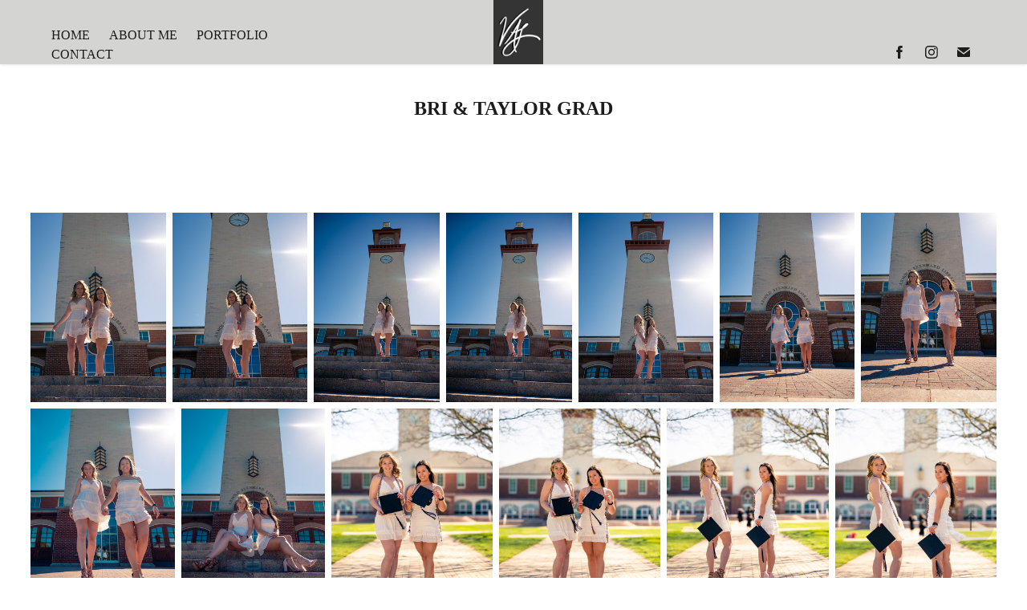

--- FILE ---
content_type: text/html; charset=utf-8
request_url: https://valoriginals.com/bri-taylor-grad
body_size: 9754
content:
<!DOCTYPE HTML>
<html lang="en-US">
<head>
  <meta charset="UTF-8" />
  <meta name="viewport" content="width=device-width, initial-scale=1" />
      <meta name="keywords"  content="connecticut,photography,portraits,landscapes,ct,photos,photo" />
      <meta name="twitter:card"  content="summary_large_image" />
      <meta name="twitter:site"  content="@AdobePortfolio" />
      <meta  property="og:title" content="Vincent Loomis - Bri &amp; Taylor Grad" />
      <meta  property="og:image" content="https://cdn.myportfolio.com/ef6a7f4c-fc2d-4c7e-bd8a-1bb02bfbcd7d/dd50a779-740f-4049-9d8d-e87e78bfbbdf_rwc_0x0x300x390x300.jpg?h=6d66c03b603c695d562945653bf1670c" />
        <link rel="icon" href="https://cdn.myportfolio.com/ef6a7f4c-fc2d-4c7e-bd8a-1bb02bfbcd7d/6709fb12-3ea7-406c-936e-f0ff6f74cad4_carw_1x1x32.jpg?h=201d2ce65e8b607682f1f24b7236f40f" />
      <link rel="stylesheet" href="/dist/css/main.css" type="text/css" />
      <link rel="stylesheet" href="https://cdn.myportfolio.com/ef6a7f4c-fc2d-4c7e-bd8a-1bb02bfbcd7d/6caacd69ac86cbf292b68e9f2ee5a6341755873510.css?h=636ba5d68bccba71040111d29c8af7ef" type="text/css" />
    <link rel="canonical" href="https://valoriginals.com/bri-taylor-grad" />
      <title>Vincent Loomis - Bri &amp; Taylor Grad</title>
    <script type="text/javascript" src="//use.typekit.net/ik/[base64].js?cb=35f77bfb8b50944859ea3d3804e7194e7a3173fb" async onload="
    try {
      window.Typekit.load();
    } catch (e) {
      console.warn('Typekit not loaded.');
    }
    "></script>
</head>
  <body class="transition-enabled">  <div class='page-background-video page-background-video-with-panel'>
  </div>
  <div class="js-responsive-nav">
    <div class="responsive-nav has-social">
      <div class="close-responsive-click-area js-close-responsive-nav">
        <div class="close-responsive-button"></div>
      </div>
          <nav class="nav-container" data-hover-hint="nav" data-hover-hint-placement="bottom-start">
      <div class="page-title">
        <a href="/home" >Home</a>
      </div>
      <div class="page-title">
        <a href="/about-me" >About Me</a>
      </div>
      <div class="page-title">
        <a href="/portfolio" >Portfolio</a>
      </div>
      <div class="page-title">
        <a href="/contact" >Contact</a>
      </div>
          </nav>
        <div class="social pf-nav-social" data-context="theme.nav" data-hover-hint="navSocialIcons" data-hover-hint-placement="bottom-start">
          <ul>
                  <li>
                    <a href="http://FACEBOOK.COM/VALORIGINALS/" target="_blank">
                      <svg xmlns="http://www.w3.org/2000/svg" xmlns:xlink="http://www.w3.org/1999/xlink" version="1.1" x="0px" y="0px" viewBox="0 0 30 24" xml:space="preserve" class="icon"><path d="M16.21 20h-3.26v-8h-1.63V9.24h1.63V7.59c0-2.25 0.92-3.59 3.53-3.59h2.17v2.76H17.3 c-1.02 0-1.08 0.39-1.08 1.11l0 1.38h2.46L18.38 12h-2.17V20z"/></svg>
                    </a>
                  </li>
                  <li>
                    <a href="http://INSTAGRAM.COM/VAL_ORIGINALS" target="_blank">
                      <svg version="1.1" id="Layer_1" xmlns="http://www.w3.org/2000/svg" xmlns:xlink="http://www.w3.org/1999/xlink" viewBox="0 0 30 24" style="enable-background:new 0 0 30 24;" xml:space="preserve" class="icon">
                      <g>
                        <path d="M15,5.4c2.1,0,2.4,0,3.2,0c0.8,0,1.2,0.2,1.5,0.3c0.4,0.1,0.6,0.3,0.9,0.6c0.3,0.3,0.5,0.5,0.6,0.9
                          c0.1,0.3,0.2,0.7,0.3,1.5c0,0.8,0,1.1,0,3.2s0,2.4,0,3.2c0,0.8-0.2,1.2-0.3,1.5c-0.1,0.4-0.3,0.6-0.6,0.9c-0.3,0.3-0.5,0.5-0.9,0.6
                          c-0.3,0.1-0.7,0.2-1.5,0.3c-0.8,0-1.1,0-3.2,0s-2.4,0-3.2,0c-0.8,0-1.2-0.2-1.5-0.3c-0.4-0.1-0.6-0.3-0.9-0.6
                          c-0.3-0.3-0.5-0.5-0.6-0.9c-0.1-0.3-0.2-0.7-0.3-1.5c0-0.8,0-1.1,0-3.2s0-2.4,0-3.2c0-0.8,0.2-1.2,0.3-1.5c0.1-0.4,0.3-0.6,0.6-0.9
                          c0.3-0.3,0.5-0.5,0.9-0.6c0.3-0.1,0.7-0.2,1.5-0.3C12.6,5.4,12.9,5.4,15,5.4 M15,4c-2.2,0-2.4,0-3.3,0c-0.9,0-1.4,0.2-1.9,0.4
                          c-0.5,0.2-1,0.5-1.4,0.9C7.9,5.8,7.6,6.2,7.4,6.8C7.2,7.3,7.1,7.9,7,8.7C7,9.6,7,9.8,7,12s0,2.4,0,3.3c0,0.9,0.2,1.4,0.4,1.9
                          c0.2,0.5,0.5,1,0.9,1.4c0.4,0.4,0.9,0.7,1.4,0.9c0.5,0.2,1.1,0.3,1.9,0.4c0.9,0,1.1,0,3.3,0s2.4,0,3.3,0c0.9,0,1.4-0.2,1.9-0.4
                          c0.5-0.2,1-0.5,1.4-0.9c0.4-0.4,0.7-0.9,0.9-1.4c0.2-0.5,0.3-1.1,0.4-1.9c0-0.9,0-1.1,0-3.3s0-2.4,0-3.3c0-0.9-0.2-1.4-0.4-1.9
                          c-0.2-0.5-0.5-1-0.9-1.4c-0.4-0.4-0.9-0.7-1.4-0.9c-0.5-0.2-1.1-0.3-1.9-0.4C17.4,4,17.2,4,15,4L15,4L15,4z"/>
                        <path d="M15,7.9c-2.3,0-4.1,1.8-4.1,4.1s1.8,4.1,4.1,4.1s4.1-1.8,4.1-4.1S17.3,7.9,15,7.9L15,7.9z M15,14.7c-1.5,0-2.7-1.2-2.7-2.7
                          c0-1.5,1.2-2.7,2.7-2.7s2.7,1.2,2.7,2.7C17.7,13.5,16.5,14.7,15,14.7L15,14.7z"/>
                        <path d="M20.2,7.7c0,0.5-0.4,1-1,1s-1-0.4-1-1s0.4-1,1-1S20.2,7.2,20.2,7.7L20.2,7.7z"/>
                      </g>
                      </svg>
                    </a>
                  </li>
                  <li>
                    <a href="mailto:valphoto@yahoo.com">
                      <svg version="1.1" id="Layer_1" xmlns="http://www.w3.org/2000/svg" xmlns:xlink="http://www.w3.org/1999/xlink" x="0px" y="0px" viewBox="0 0 30 24" style="enable-background:new 0 0 30 24;" xml:space="preserve" class="icon">
                        <g>
                          <path d="M15,13L7.1,7.1c0-0.5,0.4-1,1-1h13.8c0.5,0,1,0.4,1,1L15,13z M15,14.8l7.9-5.9v8.1c0,0.5-0.4,1-1,1H8.1c-0.5,0-1-0.4-1-1 V8.8L15,14.8z"/>
                        </g>
                      </svg>
                    </a>
                  </li>
          </ul>
        </div>
    </div>
  </div>
    <header class="site-header js-site-header  js-fixed-nav" data-context="theme.nav" data-hover-hint="nav" data-hover-hint-placement="top-start">
        <nav class="nav-container" data-hover-hint="nav" data-hover-hint-placement="bottom-start">
      <div class="page-title">
        <a href="/home" >Home</a>
      </div>
      <div class="page-title">
        <a href="/about-me" >About Me</a>
      </div>
      <div class="page-title">
        <a href="/portfolio" >Portfolio</a>
      </div>
      <div class="page-title">
        <a href="/contact" >Contact</a>
      </div>
        </nav>
        <div class="logo-wrap" data-context="theme.logo.header" data-hover-hint="logo" data-hover-hint-placement="bottom-start">
          <div class="logo e2e-site-logo-text logo-image  ">
    <a href="/home" class="image-normal image-link">
      <img src="https://cdn.myportfolio.com/ef6a7f4c-fc2d-4c7e-bd8a-1bb02bfbcd7d/de84e4f0-6906-4850-8174-f1e322558dd1_rwc_1x1x300x388x4096.jpg?h=25d56bc2b765d1ec96f76b63d549b280" alt="Vincent Loomis">
    </a>
          </div>
        </div>
        <div class="social pf-nav-social" data-context="theme.nav" data-hover-hint="navSocialIcons" data-hover-hint-placement="bottom-start">
          <ul>
                  <li>
                    <a href="http://FACEBOOK.COM/VALORIGINALS/" target="_blank">
                      <svg xmlns="http://www.w3.org/2000/svg" xmlns:xlink="http://www.w3.org/1999/xlink" version="1.1" x="0px" y="0px" viewBox="0 0 30 24" xml:space="preserve" class="icon"><path d="M16.21 20h-3.26v-8h-1.63V9.24h1.63V7.59c0-2.25 0.92-3.59 3.53-3.59h2.17v2.76H17.3 c-1.02 0-1.08 0.39-1.08 1.11l0 1.38h2.46L18.38 12h-2.17V20z"/></svg>
                    </a>
                  </li>
                  <li>
                    <a href="http://INSTAGRAM.COM/VAL_ORIGINALS" target="_blank">
                      <svg version="1.1" id="Layer_1" xmlns="http://www.w3.org/2000/svg" xmlns:xlink="http://www.w3.org/1999/xlink" viewBox="0 0 30 24" style="enable-background:new 0 0 30 24;" xml:space="preserve" class="icon">
                      <g>
                        <path d="M15,5.4c2.1,0,2.4,0,3.2,0c0.8,0,1.2,0.2,1.5,0.3c0.4,0.1,0.6,0.3,0.9,0.6c0.3,0.3,0.5,0.5,0.6,0.9
                          c0.1,0.3,0.2,0.7,0.3,1.5c0,0.8,0,1.1,0,3.2s0,2.4,0,3.2c0,0.8-0.2,1.2-0.3,1.5c-0.1,0.4-0.3,0.6-0.6,0.9c-0.3,0.3-0.5,0.5-0.9,0.6
                          c-0.3,0.1-0.7,0.2-1.5,0.3c-0.8,0-1.1,0-3.2,0s-2.4,0-3.2,0c-0.8,0-1.2-0.2-1.5-0.3c-0.4-0.1-0.6-0.3-0.9-0.6
                          c-0.3-0.3-0.5-0.5-0.6-0.9c-0.1-0.3-0.2-0.7-0.3-1.5c0-0.8,0-1.1,0-3.2s0-2.4,0-3.2c0-0.8,0.2-1.2,0.3-1.5c0.1-0.4,0.3-0.6,0.6-0.9
                          c0.3-0.3,0.5-0.5,0.9-0.6c0.3-0.1,0.7-0.2,1.5-0.3C12.6,5.4,12.9,5.4,15,5.4 M15,4c-2.2,0-2.4,0-3.3,0c-0.9,0-1.4,0.2-1.9,0.4
                          c-0.5,0.2-1,0.5-1.4,0.9C7.9,5.8,7.6,6.2,7.4,6.8C7.2,7.3,7.1,7.9,7,8.7C7,9.6,7,9.8,7,12s0,2.4,0,3.3c0,0.9,0.2,1.4,0.4,1.9
                          c0.2,0.5,0.5,1,0.9,1.4c0.4,0.4,0.9,0.7,1.4,0.9c0.5,0.2,1.1,0.3,1.9,0.4c0.9,0,1.1,0,3.3,0s2.4,0,3.3,0c0.9,0,1.4-0.2,1.9-0.4
                          c0.5-0.2,1-0.5,1.4-0.9c0.4-0.4,0.7-0.9,0.9-1.4c0.2-0.5,0.3-1.1,0.4-1.9c0-0.9,0-1.1,0-3.3s0-2.4,0-3.3c0-0.9-0.2-1.4-0.4-1.9
                          c-0.2-0.5-0.5-1-0.9-1.4c-0.4-0.4-0.9-0.7-1.4-0.9c-0.5-0.2-1.1-0.3-1.9-0.4C17.4,4,17.2,4,15,4L15,4L15,4z"/>
                        <path d="M15,7.9c-2.3,0-4.1,1.8-4.1,4.1s1.8,4.1,4.1,4.1s4.1-1.8,4.1-4.1S17.3,7.9,15,7.9L15,7.9z M15,14.7c-1.5,0-2.7-1.2-2.7-2.7
                          c0-1.5,1.2-2.7,2.7-2.7s2.7,1.2,2.7,2.7C17.7,13.5,16.5,14.7,15,14.7L15,14.7z"/>
                        <path d="M20.2,7.7c0,0.5-0.4,1-1,1s-1-0.4-1-1s0.4-1,1-1S20.2,7.2,20.2,7.7L20.2,7.7z"/>
                      </g>
                      </svg>
                    </a>
                  </li>
                  <li>
                    <a href="mailto:valphoto@yahoo.com">
                      <svg version="1.1" id="Layer_1" xmlns="http://www.w3.org/2000/svg" xmlns:xlink="http://www.w3.org/1999/xlink" x="0px" y="0px" viewBox="0 0 30 24" style="enable-background:new 0 0 30 24;" xml:space="preserve" class="icon">
                        <g>
                          <path d="M15,13L7.1,7.1c0-0.5,0.4-1,1-1h13.8c0.5,0,1,0.4,1,1L15,13z M15,14.8l7.9-5.9v8.1c0,0.5-0.4,1-1,1H8.1c-0.5,0-1-0.4-1-1 V8.8L15,14.8z"/>
                        </g>
                      </svg>
                    </a>
                  </li>
          </ul>
        </div>
        <div class="hamburger-click-area js-hamburger">
          <div class="hamburger">
            <i></i>
            <i></i>
            <i></i>
          </div>
        </div>
    </header>
    <div class="header-placeholder"></div>
  <div class="site-wrap cfix js-site-wrap">
    <div class="site-container">
      <div class="site-content e2e-site-content">
        <main>
  <div class="page-container" data-context="page.page.container" data-hover-hint="pageContainer">
    <section class="page standard-modules">
        <header class="page-header content" data-context="pages" data-identity="id:p6091d9deb0bddf2faf586cd7a2294acc01fbd0f4fb2cb755f6f2e" data-hover-hint="pageHeader" data-hover-hint-id="p6091d9deb0bddf2faf586cd7a2294acc01fbd0f4fb2cb755f6f2e">
            <h1 class="title preserve-whitespace e2e-site-logo-text">Bri &amp; Taylor Grad</h1>
            <p class="description"></p>
        </header>
      <div class="page-content js-page-content" data-context="pages" data-identity="id:p6091d9deb0bddf2faf586cd7a2294acc01fbd0f4fb2cb755f6f2e">
        <div id="project-canvas" class="js-project-modules modules content">
          <div id="project-modules">
              
              
              
              
              
              
              
              <div class="project-module module media_collection project-module-media_collection" data-id="m6091d9dd9e868a943ecf670c4135a7931f55439dc567206d6382e"  style="padding-top: px;
padding-bottom: px;
">
  <div class="grid--main js-grid-main" data-grid-max-images="
  ">
    <div class="grid__item-container js-grid-item-container" data-flex-grow="185.60546875" style="width:185.60546875px; flex-grow:185.60546875;" data-width="1462" data-height="2048">
      <script type="text/html" class="js-lightbox-slide-content">
        <div class="grid__image-wrapper">
          <img src="https://cdn.myportfolio.com/ef6a7f4c-fc2d-4c7e-bd8a-1bb02bfbcd7d/c3fd8f06-c858-439b-bb99-74d01c5e3071_rw_1920.jpg?h=69f47df2ae8f1200b84fcf3d315a6c3c" srcset="https://cdn.myportfolio.com/ef6a7f4c-fc2d-4c7e-bd8a-1bb02bfbcd7d/c3fd8f06-c858-439b-bb99-74d01c5e3071_rw_600.jpg?h=724dffc2c9554a617005e605067cd9fe 600w,https://cdn.myportfolio.com/ef6a7f4c-fc2d-4c7e-bd8a-1bb02bfbcd7d/c3fd8f06-c858-439b-bb99-74d01c5e3071_rw_1200.jpg?h=b5d1c310d46e9359de5374ffc5cfd3cb 1200w,https://cdn.myportfolio.com/ef6a7f4c-fc2d-4c7e-bd8a-1bb02bfbcd7d/c3fd8f06-c858-439b-bb99-74d01c5e3071_rw_1920.jpg?h=69f47df2ae8f1200b84fcf3d315a6c3c 1462w,"  sizes="(max-width: 1462px) 100vw, 1462px">
        <div>
      </script>
      <img
        class="grid__item-image js-grid__item-image grid__item-image-lazy js-lazy"
        src="[data-uri]"
        
        data-src="https://cdn.myportfolio.com/ef6a7f4c-fc2d-4c7e-bd8a-1bb02bfbcd7d/c3fd8f06-c858-439b-bb99-74d01c5e3071_rw_1920.jpg?h=69f47df2ae8f1200b84fcf3d315a6c3c"
        data-srcset="https://cdn.myportfolio.com/ef6a7f4c-fc2d-4c7e-bd8a-1bb02bfbcd7d/c3fd8f06-c858-439b-bb99-74d01c5e3071_rw_600.jpg?h=724dffc2c9554a617005e605067cd9fe 600w,https://cdn.myportfolio.com/ef6a7f4c-fc2d-4c7e-bd8a-1bb02bfbcd7d/c3fd8f06-c858-439b-bb99-74d01c5e3071_rw_1200.jpg?h=b5d1c310d46e9359de5374ffc5cfd3cb 1200w,https://cdn.myportfolio.com/ef6a7f4c-fc2d-4c7e-bd8a-1bb02bfbcd7d/c3fd8f06-c858-439b-bb99-74d01c5e3071_rw_1920.jpg?h=69f47df2ae8f1200b84fcf3d315a6c3c 1462w,"
      >
      <span class="grid__item-filler" style="padding-bottom:140.08207934337%;"></span>
    </div>
    <div class="grid__item-container js-grid-item-container" data-flex-grow="185.732421875" style="width:185.732421875px; flex-grow:185.732421875;" data-width="1463" data-height="2048">
      <script type="text/html" class="js-lightbox-slide-content">
        <div class="grid__image-wrapper">
          <img src="https://cdn.myportfolio.com/ef6a7f4c-fc2d-4c7e-bd8a-1bb02bfbcd7d/9d1e00b0-9405-4464-9476-0d50f2c548da_rw_1920.jpg?h=b16240b61c3a1ab98d90cb299fac0566" srcset="https://cdn.myportfolio.com/ef6a7f4c-fc2d-4c7e-bd8a-1bb02bfbcd7d/9d1e00b0-9405-4464-9476-0d50f2c548da_rw_600.jpg?h=2e33b017fda3af6e7899eef22daf434d 600w,https://cdn.myportfolio.com/ef6a7f4c-fc2d-4c7e-bd8a-1bb02bfbcd7d/9d1e00b0-9405-4464-9476-0d50f2c548da_rw_1200.jpg?h=591ce73ce956af655fd52c8477fe9905 1200w,https://cdn.myportfolio.com/ef6a7f4c-fc2d-4c7e-bd8a-1bb02bfbcd7d/9d1e00b0-9405-4464-9476-0d50f2c548da_rw_1920.jpg?h=b16240b61c3a1ab98d90cb299fac0566 1463w,"  sizes="(max-width: 1463px) 100vw, 1463px">
        <div>
      </script>
      <img
        class="grid__item-image js-grid__item-image grid__item-image-lazy js-lazy"
        src="[data-uri]"
        
        data-src="https://cdn.myportfolio.com/ef6a7f4c-fc2d-4c7e-bd8a-1bb02bfbcd7d/9d1e00b0-9405-4464-9476-0d50f2c548da_rw_1920.jpg?h=b16240b61c3a1ab98d90cb299fac0566"
        data-srcset="https://cdn.myportfolio.com/ef6a7f4c-fc2d-4c7e-bd8a-1bb02bfbcd7d/9d1e00b0-9405-4464-9476-0d50f2c548da_rw_600.jpg?h=2e33b017fda3af6e7899eef22daf434d 600w,https://cdn.myportfolio.com/ef6a7f4c-fc2d-4c7e-bd8a-1bb02bfbcd7d/9d1e00b0-9405-4464-9476-0d50f2c548da_rw_1200.jpg?h=591ce73ce956af655fd52c8477fe9905 1200w,https://cdn.myportfolio.com/ef6a7f4c-fc2d-4c7e-bd8a-1bb02bfbcd7d/9d1e00b0-9405-4464-9476-0d50f2c548da_rw_1920.jpg?h=b16240b61c3a1ab98d90cb299fac0566 1463w,"
      >
      <span class="grid__item-filler" style="padding-bottom:139.98632946001%;"></span>
    </div>
    <div class="grid__item-container js-grid-item-container" data-flex-grow="172.91015625" style="width:172.91015625px; flex-grow:172.91015625;" data-width="1362" data-height="2048">
      <script type="text/html" class="js-lightbox-slide-content">
        <div class="grid__image-wrapper">
          <img src="https://cdn.myportfolio.com/ef6a7f4c-fc2d-4c7e-bd8a-1bb02bfbcd7d/a533a392-13b1-4843-91e2-91560922bca1_rw_1920.jpg?h=ae8fc1824a7612b15f9566854399f3a4" srcset="https://cdn.myportfolio.com/ef6a7f4c-fc2d-4c7e-bd8a-1bb02bfbcd7d/a533a392-13b1-4843-91e2-91560922bca1_rw_600.jpg?h=b2c452a15586839ee372e92379a934bc 600w,https://cdn.myportfolio.com/ef6a7f4c-fc2d-4c7e-bd8a-1bb02bfbcd7d/a533a392-13b1-4843-91e2-91560922bca1_rw_1200.jpg?h=96934b40b8c47b7071b207881a6ccdab 1200w,https://cdn.myportfolio.com/ef6a7f4c-fc2d-4c7e-bd8a-1bb02bfbcd7d/a533a392-13b1-4843-91e2-91560922bca1_rw_1920.jpg?h=ae8fc1824a7612b15f9566854399f3a4 1362w,"  sizes="(max-width: 1362px) 100vw, 1362px">
        <div>
      </script>
      <img
        class="grid__item-image js-grid__item-image grid__item-image-lazy js-lazy"
        src="[data-uri]"
        
        data-src="https://cdn.myportfolio.com/ef6a7f4c-fc2d-4c7e-bd8a-1bb02bfbcd7d/a533a392-13b1-4843-91e2-91560922bca1_rw_1920.jpg?h=ae8fc1824a7612b15f9566854399f3a4"
        data-srcset="https://cdn.myportfolio.com/ef6a7f4c-fc2d-4c7e-bd8a-1bb02bfbcd7d/a533a392-13b1-4843-91e2-91560922bca1_rw_600.jpg?h=b2c452a15586839ee372e92379a934bc 600w,https://cdn.myportfolio.com/ef6a7f4c-fc2d-4c7e-bd8a-1bb02bfbcd7d/a533a392-13b1-4843-91e2-91560922bca1_rw_1200.jpg?h=96934b40b8c47b7071b207881a6ccdab 1200w,https://cdn.myportfolio.com/ef6a7f4c-fc2d-4c7e-bd8a-1bb02bfbcd7d/a533a392-13b1-4843-91e2-91560922bca1_rw_1920.jpg?h=ae8fc1824a7612b15f9566854399f3a4 1362w,"
      >
      <span class="grid__item-filler" style="padding-bottom:150.3671071953%;"></span>
    </div>
    <div class="grid__item-container js-grid-item-container" data-flex-grow="172.91015625" style="width:172.91015625px; flex-grow:172.91015625;" data-width="1362" data-height="2048">
      <script type="text/html" class="js-lightbox-slide-content">
        <div class="grid__image-wrapper">
          <img src="https://cdn.myportfolio.com/ef6a7f4c-fc2d-4c7e-bd8a-1bb02bfbcd7d/e834a776-f83e-4a12-952d-a517090242d8_rw_1920.jpg?h=5384dd53c8348f294a68d9dcf123ae9e" srcset="https://cdn.myportfolio.com/ef6a7f4c-fc2d-4c7e-bd8a-1bb02bfbcd7d/e834a776-f83e-4a12-952d-a517090242d8_rw_600.jpg?h=9a0ee7ebfde113938d65d0d110235f64 600w,https://cdn.myportfolio.com/ef6a7f4c-fc2d-4c7e-bd8a-1bb02bfbcd7d/e834a776-f83e-4a12-952d-a517090242d8_rw_1200.jpg?h=733503a3f90018c2b050b34419c28b66 1200w,https://cdn.myportfolio.com/ef6a7f4c-fc2d-4c7e-bd8a-1bb02bfbcd7d/e834a776-f83e-4a12-952d-a517090242d8_rw_1920.jpg?h=5384dd53c8348f294a68d9dcf123ae9e 1362w,"  sizes="(max-width: 1362px) 100vw, 1362px">
        <div>
      </script>
      <img
        class="grid__item-image js-grid__item-image grid__item-image-lazy js-lazy"
        src="[data-uri]"
        
        data-src="https://cdn.myportfolio.com/ef6a7f4c-fc2d-4c7e-bd8a-1bb02bfbcd7d/e834a776-f83e-4a12-952d-a517090242d8_rw_1920.jpg?h=5384dd53c8348f294a68d9dcf123ae9e"
        data-srcset="https://cdn.myportfolio.com/ef6a7f4c-fc2d-4c7e-bd8a-1bb02bfbcd7d/e834a776-f83e-4a12-952d-a517090242d8_rw_600.jpg?h=9a0ee7ebfde113938d65d0d110235f64 600w,https://cdn.myportfolio.com/ef6a7f4c-fc2d-4c7e-bd8a-1bb02bfbcd7d/e834a776-f83e-4a12-952d-a517090242d8_rw_1200.jpg?h=733503a3f90018c2b050b34419c28b66 1200w,https://cdn.myportfolio.com/ef6a7f4c-fc2d-4c7e-bd8a-1bb02bfbcd7d/e834a776-f83e-4a12-952d-a517090242d8_rw_1920.jpg?h=5384dd53c8348f294a68d9dcf123ae9e 1362w,"
      >
      <span class="grid__item-filler" style="padding-bottom:150.3671071953%;"></span>
    </div>
    <div class="grid__item-container js-grid-item-container" data-flex-grow="185.60546875" style="width:185.60546875px; flex-grow:185.60546875;" data-width="1462" data-height="2048">
      <script type="text/html" class="js-lightbox-slide-content">
        <div class="grid__image-wrapper">
          <img src="https://cdn.myportfolio.com/ef6a7f4c-fc2d-4c7e-bd8a-1bb02bfbcd7d/0221c31f-7973-47c5-9fe2-17b16238677c_rw_1920.jpg?h=cab5920ecba8e86d55ffeacff41a53f0" srcset="https://cdn.myportfolio.com/ef6a7f4c-fc2d-4c7e-bd8a-1bb02bfbcd7d/0221c31f-7973-47c5-9fe2-17b16238677c_rw_600.jpg?h=b51ecf68933be793198b2b1852f4b8f9 600w,https://cdn.myportfolio.com/ef6a7f4c-fc2d-4c7e-bd8a-1bb02bfbcd7d/0221c31f-7973-47c5-9fe2-17b16238677c_rw_1200.jpg?h=09754d72985afb80a3032d79971c0dd9 1200w,https://cdn.myportfolio.com/ef6a7f4c-fc2d-4c7e-bd8a-1bb02bfbcd7d/0221c31f-7973-47c5-9fe2-17b16238677c_rw_1920.jpg?h=cab5920ecba8e86d55ffeacff41a53f0 1462w,"  sizes="(max-width: 1462px) 100vw, 1462px">
        <div>
      </script>
      <img
        class="grid__item-image js-grid__item-image grid__item-image-lazy js-lazy"
        src="[data-uri]"
        
        data-src="https://cdn.myportfolio.com/ef6a7f4c-fc2d-4c7e-bd8a-1bb02bfbcd7d/0221c31f-7973-47c5-9fe2-17b16238677c_rw_1920.jpg?h=cab5920ecba8e86d55ffeacff41a53f0"
        data-srcset="https://cdn.myportfolio.com/ef6a7f4c-fc2d-4c7e-bd8a-1bb02bfbcd7d/0221c31f-7973-47c5-9fe2-17b16238677c_rw_600.jpg?h=b51ecf68933be793198b2b1852f4b8f9 600w,https://cdn.myportfolio.com/ef6a7f4c-fc2d-4c7e-bd8a-1bb02bfbcd7d/0221c31f-7973-47c5-9fe2-17b16238677c_rw_1200.jpg?h=09754d72985afb80a3032d79971c0dd9 1200w,https://cdn.myportfolio.com/ef6a7f4c-fc2d-4c7e-bd8a-1bb02bfbcd7d/0221c31f-7973-47c5-9fe2-17b16238677c_rw_1920.jpg?h=cab5920ecba8e86d55ffeacff41a53f0 1462w,"
      >
      <span class="grid__item-filler" style="padding-bottom:140.08207934337%;"></span>
    </div>
    <div class="grid__item-container js-grid-item-container" data-flex-grow="185.60546875" style="width:185.60546875px; flex-grow:185.60546875;" data-width="1462" data-height="2048">
      <script type="text/html" class="js-lightbox-slide-content">
        <div class="grid__image-wrapper">
          <img src="https://cdn.myportfolio.com/ef6a7f4c-fc2d-4c7e-bd8a-1bb02bfbcd7d/b85bbe67-928e-4c86-ab94-17b46fd29e78_rw_1920.jpg?h=971cfad765eea7c7f53d9fb569959d4e" srcset="https://cdn.myportfolio.com/ef6a7f4c-fc2d-4c7e-bd8a-1bb02bfbcd7d/b85bbe67-928e-4c86-ab94-17b46fd29e78_rw_600.jpg?h=67457f464e8acd21981d96b6c8b1c51a 600w,https://cdn.myportfolio.com/ef6a7f4c-fc2d-4c7e-bd8a-1bb02bfbcd7d/b85bbe67-928e-4c86-ab94-17b46fd29e78_rw_1200.jpg?h=e1aa602fe49c0bb4397a3636bfd28fb2 1200w,https://cdn.myportfolio.com/ef6a7f4c-fc2d-4c7e-bd8a-1bb02bfbcd7d/b85bbe67-928e-4c86-ab94-17b46fd29e78_rw_1920.jpg?h=971cfad765eea7c7f53d9fb569959d4e 1462w,"  sizes="(max-width: 1462px) 100vw, 1462px">
        <div>
      </script>
      <img
        class="grid__item-image js-grid__item-image grid__item-image-lazy js-lazy"
        src="[data-uri]"
        
        data-src="https://cdn.myportfolio.com/ef6a7f4c-fc2d-4c7e-bd8a-1bb02bfbcd7d/b85bbe67-928e-4c86-ab94-17b46fd29e78_rw_1920.jpg?h=971cfad765eea7c7f53d9fb569959d4e"
        data-srcset="https://cdn.myportfolio.com/ef6a7f4c-fc2d-4c7e-bd8a-1bb02bfbcd7d/b85bbe67-928e-4c86-ab94-17b46fd29e78_rw_600.jpg?h=67457f464e8acd21981d96b6c8b1c51a 600w,https://cdn.myportfolio.com/ef6a7f4c-fc2d-4c7e-bd8a-1bb02bfbcd7d/b85bbe67-928e-4c86-ab94-17b46fd29e78_rw_1200.jpg?h=e1aa602fe49c0bb4397a3636bfd28fb2 1200w,https://cdn.myportfolio.com/ef6a7f4c-fc2d-4c7e-bd8a-1bb02bfbcd7d/b85bbe67-928e-4c86-ab94-17b46fd29e78_rw_1920.jpg?h=971cfad765eea7c7f53d9fb569959d4e 1462w,"
      >
      <span class="grid__item-filler" style="padding-bottom:140.08207934337%;"></span>
    </div>
    <div class="grid__item-container js-grid-item-container" data-flex-grow="185.60546875" style="width:185.60546875px; flex-grow:185.60546875;" data-width="1462" data-height="2048">
      <script type="text/html" class="js-lightbox-slide-content">
        <div class="grid__image-wrapper">
          <img src="https://cdn.myportfolio.com/ef6a7f4c-fc2d-4c7e-bd8a-1bb02bfbcd7d/a0d94703-ab7e-471f-92b6-82bdc6b11ca4_rw_1920.jpg?h=30f192a4c2bd30e98b173e83a41d6ec7" srcset="https://cdn.myportfolio.com/ef6a7f4c-fc2d-4c7e-bd8a-1bb02bfbcd7d/a0d94703-ab7e-471f-92b6-82bdc6b11ca4_rw_600.jpg?h=8af909c621d8938013887ce076cee892 600w,https://cdn.myportfolio.com/ef6a7f4c-fc2d-4c7e-bd8a-1bb02bfbcd7d/a0d94703-ab7e-471f-92b6-82bdc6b11ca4_rw_1200.jpg?h=380d9cdfc015c8d1a3102bb1f1ab51e6 1200w,https://cdn.myportfolio.com/ef6a7f4c-fc2d-4c7e-bd8a-1bb02bfbcd7d/a0d94703-ab7e-471f-92b6-82bdc6b11ca4_rw_1920.jpg?h=30f192a4c2bd30e98b173e83a41d6ec7 1462w,"  sizes="(max-width: 1462px) 100vw, 1462px">
        <div>
      </script>
      <img
        class="grid__item-image js-grid__item-image grid__item-image-lazy js-lazy"
        src="[data-uri]"
        
        data-src="https://cdn.myportfolio.com/ef6a7f4c-fc2d-4c7e-bd8a-1bb02bfbcd7d/a0d94703-ab7e-471f-92b6-82bdc6b11ca4_rw_1920.jpg?h=30f192a4c2bd30e98b173e83a41d6ec7"
        data-srcset="https://cdn.myportfolio.com/ef6a7f4c-fc2d-4c7e-bd8a-1bb02bfbcd7d/a0d94703-ab7e-471f-92b6-82bdc6b11ca4_rw_600.jpg?h=8af909c621d8938013887ce076cee892 600w,https://cdn.myportfolio.com/ef6a7f4c-fc2d-4c7e-bd8a-1bb02bfbcd7d/a0d94703-ab7e-471f-92b6-82bdc6b11ca4_rw_1200.jpg?h=380d9cdfc015c8d1a3102bb1f1ab51e6 1200w,https://cdn.myportfolio.com/ef6a7f4c-fc2d-4c7e-bd8a-1bb02bfbcd7d/a0d94703-ab7e-471f-92b6-82bdc6b11ca4_rw_1920.jpg?h=30f192a4c2bd30e98b173e83a41d6ec7 1462w,"
      >
      <span class="grid__item-filler" style="padding-bottom:140.08207934337%;"></span>
    </div>
    <div class="grid__item-container js-grid-item-container" data-flex-grow="185.60546875" style="width:185.60546875px; flex-grow:185.60546875;" data-width="1462" data-height="2048">
      <script type="text/html" class="js-lightbox-slide-content">
        <div class="grid__image-wrapper">
          <img src="https://cdn.myportfolio.com/ef6a7f4c-fc2d-4c7e-bd8a-1bb02bfbcd7d/5f6eb114-1ea3-4d22-9178-dbfbe9f406ca_rw_1920.jpg?h=f41bcc4b5027a7b6aa20f5beed9963be" srcset="https://cdn.myportfolio.com/ef6a7f4c-fc2d-4c7e-bd8a-1bb02bfbcd7d/5f6eb114-1ea3-4d22-9178-dbfbe9f406ca_rw_600.jpg?h=c053e83296e1a6f7e7d9c45de12a9735 600w,https://cdn.myportfolio.com/ef6a7f4c-fc2d-4c7e-bd8a-1bb02bfbcd7d/5f6eb114-1ea3-4d22-9178-dbfbe9f406ca_rw_1200.jpg?h=b0c97238dee5c9cf2a647b15251b97a3 1200w,https://cdn.myportfolio.com/ef6a7f4c-fc2d-4c7e-bd8a-1bb02bfbcd7d/5f6eb114-1ea3-4d22-9178-dbfbe9f406ca_rw_1920.jpg?h=f41bcc4b5027a7b6aa20f5beed9963be 1462w,"  sizes="(max-width: 1462px) 100vw, 1462px">
        <div>
      </script>
      <img
        class="grid__item-image js-grid__item-image grid__item-image-lazy js-lazy"
        src="[data-uri]"
        
        data-src="https://cdn.myportfolio.com/ef6a7f4c-fc2d-4c7e-bd8a-1bb02bfbcd7d/5f6eb114-1ea3-4d22-9178-dbfbe9f406ca_rw_1920.jpg?h=f41bcc4b5027a7b6aa20f5beed9963be"
        data-srcset="https://cdn.myportfolio.com/ef6a7f4c-fc2d-4c7e-bd8a-1bb02bfbcd7d/5f6eb114-1ea3-4d22-9178-dbfbe9f406ca_rw_600.jpg?h=c053e83296e1a6f7e7d9c45de12a9735 600w,https://cdn.myportfolio.com/ef6a7f4c-fc2d-4c7e-bd8a-1bb02bfbcd7d/5f6eb114-1ea3-4d22-9178-dbfbe9f406ca_rw_1200.jpg?h=b0c97238dee5c9cf2a647b15251b97a3 1200w,https://cdn.myportfolio.com/ef6a7f4c-fc2d-4c7e-bd8a-1bb02bfbcd7d/5f6eb114-1ea3-4d22-9178-dbfbe9f406ca_rw_1920.jpg?h=f41bcc4b5027a7b6aa20f5beed9963be 1462w,"
      >
      <span class="grid__item-filler" style="padding-bottom:140.08207934337%;"></span>
    </div>
    <div class="grid__item-container js-grid-item-container" data-flex-grow="185.60546875" style="width:185.60546875px; flex-grow:185.60546875;" data-width="1462" data-height="2048">
      <script type="text/html" class="js-lightbox-slide-content">
        <div class="grid__image-wrapper">
          <img src="https://cdn.myportfolio.com/ef6a7f4c-fc2d-4c7e-bd8a-1bb02bfbcd7d/0501f661-83e3-43bc-843a-dd57bd20d777_rw_1920.jpg?h=e130b63a9a0d107fc83d6d168044c28a" srcset="https://cdn.myportfolio.com/ef6a7f4c-fc2d-4c7e-bd8a-1bb02bfbcd7d/0501f661-83e3-43bc-843a-dd57bd20d777_rw_600.jpg?h=b68d96362ab8a23ed35c34131fff1764 600w,https://cdn.myportfolio.com/ef6a7f4c-fc2d-4c7e-bd8a-1bb02bfbcd7d/0501f661-83e3-43bc-843a-dd57bd20d777_rw_1200.jpg?h=0b70d82d13358fa52cf90be196eb0a81 1200w,https://cdn.myportfolio.com/ef6a7f4c-fc2d-4c7e-bd8a-1bb02bfbcd7d/0501f661-83e3-43bc-843a-dd57bd20d777_rw_1920.jpg?h=e130b63a9a0d107fc83d6d168044c28a 1462w,"  sizes="(max-width: 1462px) 100vw, 1462px">
        <div>
      </script>
      <img
        class="grid__item-image js-grid__item-image grid__item-image-lazy js-lazy"
        src="[data-uri]"
        
        data-src="https://cdn.myportfolio.com/ef6a7f4c-fc2d-4c7e-bd8a-1bb02bfbcd7d/0501f661-83e3-43bc-843a-dd57bd20d777_rw_1920.jpg?h=e130b63a9a0d107fc83d6d168044c28a"
        data-srcset="https://cdn.myportfolio.com/ef6a7f4c-fc2d-4c7e-bd8a-1bb02bfbcd7d/0501f661-83e3-43bc-843a-dd57bd20d777_rw_600.jpg?h=b68d96362ab8a23ed35c34131fff1764 600w,https://cdn.myportfolio.com/ef6a7f4c-fc2d-4c7e-bd8a-1bb02bfbcd7d/0501f661-83e3-43bc-843a-dd57bd20d777_rw_1200.jpg?h=0b70d82d13358fa52cf90be196eb0a81 1200w,https://cdn.myportfolio.com/ef6a7f4c-fc2d-4c7e-bd8a-1bb02bfbcd7d/0501f661-83e3-43bc-843a-dd57bd20d777_rw_1920.jpg?h=e130b63a9a0d107fc83d6d168044c28a 1462w,"
      >
      <span class="grid__item-filler" style="padding-bottom:140.08207934337%;"></span>
    </div>
    <div class="grid__item-container js-grid-item-container" data-flex-grow="207.94921875" style="width:207.94921875px; flex-grow:207.94921875;" data-width="1638" data-height="2048">
      <script type="text/html" class="js-lightbox-slide-content">
        <div class="grid__image-wrapper">
          <img src="https://cdn.myportfolio.com/ef6a7f4c-fc2d-4c7e-bd8a-1bb02bfbcd7d/b82bbd26-f885-41cc-a0e2-6b956581e31c_rw_1920.jpg?h=31160c9e393abca94645f7d91ff447c8" srcset="https://cdn.myportfolio.com/ef6a7f4c-fc2d-4c7e-bd8a-1bb02bfbcd7d/b82bbd26-f885-41cc-a0e2-6b956581e31c_rw_600.jpg?h=a4a7b15c0486e44b7d8b816e70b31adc 600w,https://cdn.myportfolio.com/ef6a7f4c-fc2d-4c7e-bd8a-1bb02bfbcd7d/b82bbd26-f885-41cc-a0e2-6b956581e31c_rw_1200.jpg?h=4aeb0d66e0030e71d9b25e35988c5f04 1200w,https://cdn.myportfolio.com/ef6a7f4c-fc2d-4c7e-bd8a-1bb02bfbcd7d/b82bbd26-f885-41cc-a0e2-6b956581e31c_rw_1920.jpg?h=31160c9e393abca94645f7d91ff447c8 1638w,"  sizes="(max-width: 1638px) 100vw, 1638px">
        <div>
      </script>
      <img
        class="grid__item-image js-grid__item-image grid__item-image-lazy js-lazy"
        src="[data-uri]"
        
        data-src="https://cdn.myportfolio.com/ef6a7f4c-fc2d-4c7e-bd8a-1bb02bfbcd7d/b82bbd26-f885-41cc-a0e2-6b956581e31c_rw_1920.jpg?h=31160c9e393abca94645f7d91ff447c8"
        data-srcset="https://cdn.myportfolio.com/ef6a7f4c-fc2d-4c7e-bd8a-1bb02bfbcd7d/b82bbd26-f885-41cc-a0e2-6b956581e31c_rw_600.jpg?h=a4a7b15c0486e44b7d8b816e70b31adc 600w,https://cdn.myportfolio.com/ef6a7f4c-fc2d-4c7e-bd8a-1bb02bfbcd7d/b82bbd26-f885-41cc-a0e2-6b956581e31c_rw_1200.jpg?h=4aeb0d66e0030e71d9b25e35988c5f04 1200w,https://cdn.myportfolio.com/ef6a7f4c-fc2d-4c7e-bd8a-1bb02bfbcd7d/b82bbd26-f885-41cc-a0e2-6b956581e31c_rw_1920.jpg?h=31160c9e393abca94645f7d91ff447c8 1638w,"
      >
      <span class="grid__item-filler" style="padding-bottom:125.03052503053%;"></span>
    </div>
    <div class="grid__item-container js-grid-item-container" data-flex-grow="207.94921875" style="width:207.94921875px; flex-grow:207.94921875;" data-width="1638" data-height="2048">
      <script type="text/html" class="js-lightbox-slide-content">
        <div class="grid__image-wrapper">
          <img src="https://cdn.myportfolio.com/ef6a7f4c-fc2d-4c7e-bd8a-1bb02bfbcd7d/b654eb47-1e67-4454-ba06-1d10cd5e0ffd_rw_1920.jpg?h=ce31555ebbee9d2d21051a7c6289f5f5" srcset="https://cdn.myportfolio.com/ef6a7f4c-fc2d-4c7e-bd8a-1bb02bfbcd7d/b654eb47-1e67-4454-ba06-1d10cd5e0ffd_rw_600.jpg?h=6045e3b0562c9eee3fa594968d7aef2c 600w,https://cdn.myportfolio.com/ef6a7f4c-fc2d-4c7e-bd8a-1bb02bfbcd7d/b654eb47-1e67-4454-ba06-1d10cd5e0ffd_rw_1200.jpg?h=aa098c95b533cf0480114f7c525abcef 1200w,https://cdn.myportfolio.com/ef6a7f4c-fc2d-4c7e-bd8a-1bb02bfbcd7d/b654eb47-1e67-4454-ba06-1d10cd5e0ffd_rw_1920.jpg?h=ce31555ebbee9d2d21051a7c6289f5f5 1638w,"  sizes="(max-width: 1638px) 100vw, 1638px">
        <div>
      </script>
      <img
        class="grid__item-image js-grid__item-image grid__item-image-lazy js-lazy"
        src="[data-uri]"
        
        data-src="https://cdn.myportfolio.com/ef6a7f4c-fc2d-4c7e-bd8a-1bb02bfbcd7d/b654eb47-1e67-4454-ba06-1d10cd5e0ffd_rw_1920.jpg?h=ce31555ebbee9d2d21051a7c6289f5f5"
        data-srcset="https://cdn.myportfolio.com/ef6a7f4c-fc2d-4c7e-bd8a-1bb02bfbcd7d/b654eb47-1e67-4454-ba06-1d10cd5e0ffd_rw_600.jpg?h=6045e3b0562c9eee3fa594968d7aef2c 600w,https://cdn.myportfolio.com/ef6a7f4c-fc2d-4c7e-bd8a-1bb02bfbcd7d/b654eb47-1e67-4454-ba06-1d10cd5e0ffd_rw_1200.jpg?h=aa098c95b533cf0480114f7c525abcef 1200w,https://cdn.myportfolio.com/ef6a7f4c-fc2d-4c7e-bd8a-1bb02bfbcd7d/b654eb47-1e67-4454-ba06-1d10cd5e0ffd_rw_1920.jpg?h=ce31555ebbee9d2d21051a7c6289f5f5 1638w,"
      >
      <span class="grid__item-filler" style="padding-bottom:125.03052503053%;"></span>
    </div>
    <div class="grid__item-container js-grid-item-container" data-flex-grow="207.94921875" style="width:207.94921875px; flex-grow:207.94921875;" data-width="1638" data-height="2048">
      <script type="text/html" class="js-lightbox-slide-content">
        <div class="grid__image-wrapper">
          <img src="https://cdn.myportfolio.com/ef6a7f4c-fc2d-4c7e-bd8a-1bb02bfbcd7d/88a2877b-b7d5-496a-9890-96718ce791da_rw_1920.jpg?h=c15011f480849db3e0918bdb004ce13e" srcset="https://cdn.myportfolio.com/ef6a7f4c-fc2d-4c7e-bd8a-1bb02bfbcd7d/88a2877b-b7d5-496a-9890-96718ce791da_rw_600.jpg?h=a68e18c9da7d19cd61b69e1185f3de3a 600w,https://cdn.myportfolio.com/ef6a7f4c-fc2d-4c7e-bd8a-1bb02bfbcd7d/88a2877b-b7d5-496a-9890-96718ce791da_rw_1200.jpg?h=af9c283b51b8f7b21cd1bf7a2c322e81 1200w,https://cdn.myportfolio.com/ef6a7f4c-fc2d-4c7e-bd8a-1bb02bfbcd7d/88a2877b-b7d5-496a-9890-96718ce791da_rw_1920.jpg?h=c15011f480849db3e0918bdb004ce13e 1638w,"  sizes="(max-width: 1638px) 100vw, 1638px">
        <div>
      </script>
      <img
        class="grid__item-image js-grid__item-image grid__item-image-lazy js-lazy"
        src="[data-uri]"
        
        data-src="https://cdn.myportfolio.com/ef6a7f4c-fc2d-4c7e-bd8a-1bb02bfbcd7d/88a2877b-b7d5-496a-9890-96718ce791da_rw_1920.jpg?h=c15011f480849db3e0918bdb004ce13e"
        data-srcset="https://cdn.myportfolio.com/ef6a7f4c-fc2d-4c7e-bd8a-1bb02bfbcd7d/88a2877b-b7d5-496a-9890-96718ce791da_rw_600.jpg?h=a68e18c9da7d19cd61b69e1185f3de3a 600w,https://cdn.myportfolio.com/ef6a7f4c-fc2d-4c7e-bd8a-1bb02bfbcd7d/88a2877b-b7d5-496a-9890-96718ce791da_rw_1200.jpg?h=af9c283b51b8f7b21cd1bf7a2c322e81 1200w,https://cdn.myportfolio.com/ef6a7f4c-fc2d-4c7e-bd8a-1bb02bfbcd7d/88a2877b-b7d5-496a-9890-96718ce791da_rw_1920.jpg?h=c15011f480849db3e0918bdb004ce13e 1638w,"
      >
      <span class="grid__item-filler" style="padding-bottom:125.03052503053%;"></span>
    </div>
    <div class="grid__item-container js-grid-item-container" data-flex-grow="207.94921875" style="width:207.94921875px; flex-grow:207.94921875;" data-width="1638" data-height="2048">
      <script type="text/html" class="js-lightbox-slide-content">
        <div class="grid__image-wrapper">
          <img src="https://cdn.myportfolio.com/ef6a7f4c-fc2d-4c7e-bd8a-1bb02bfbcd7d/1b11c396-e213-405a-b315-1b6524b1cb72_rw_1920.jpg?h=335779b54ac812b3a1105171ab198732" srcset="https://cdn.myportfolio.com/ef6a7f4c-fc2d-4c7e-bd8a-1bb02bfbcd7d/1b11c396-e213-405a-b315-1b6524b1cb72_rw_600.jpg?h=2c7ee9a783510def357aacd1fe9e7cba 600w,https://cdn.myportfolio.com/ef6a7f4c-fc2d-4c7e-bd8a-1bb02bfbcd7d/1b11c396-e213-405a-b315-1b6524b1cb72_rw_1200.jpg?h=d39ead4960b74df2cea0c89d1c9d6880 1200w,https://cdn.myportfolio.com/ef6a7f4c-fc2d-4c7e-bd8a-1bb02bfbcd7d/1b11c396-e213-405a-b315-1b6524b1cb72_rw_1920.jpg?h=335779b54ac812b3a1105171ab198732 1638w,"  sizes="(max-width: 1638px) 100vw, 1638px">
        <div>
      </script>
      <img
        class="grid__item-image js-grid__item-image grid__item-image-lazy js-lazy"
        src="[data-uri]"
        
        data-src="https://cdn.myportfolio.com/ef6a7f4c-fc2d-4c7e-bd8a-1bb02bfbcd7d/1b11c396-e213-405a-b315-1b6524b1cb72_rw_1920.jpg?h=335779b54ac812b3a1105171ab198732"
        data-srcset="https://cdn.myportfolio.com/ef6a7f4c-fc2d-4c7e-bd8a-1bb02bfbcd7d/1b11c396-e213-405a-b315-1b6524b1cb72_rw_600.jpg?h=2c7ee9a783510def357aacd1fe9e7cba 600w,https://cdn.myportfolio.com/ef6a7f4c-fc2d-4c7e-bd8a-1bb02bfbcd7d/1b11c396-e213-405a-b315-1b6524b1cb72_rw_1200.jpg?h=d39ead4960b74df2cea0c89d1c9d6880 1200w,https://cdn.myportfolio.com/ef6a7f4c-fc2d-4c7e-bd8a-1bb02bfbcd7d/1b11c396-e213-405a-b315-1b6524b1cb72_rw_1920.jpg?h=335779b54ac812b3a1105171ab198732 1638w,"
      >
      <span class="grid__item-filler" style="padding-bottom:125.03052503053%;"></span>
    </div>
    <div class="grid__item-container js-grid-item-container" data-flex-grow="207.94921875" style="width:207.94921875px; flex-grow:207.94921875;" data-width="1638" data-height="2048">
      <script type="text/html" class="js-lightbox-slide-content">
        <div class="grid__image-wrapper">
          <img src="https://cdn.myportfolio.com/ef6a7f4c-fc2d-4c7e-bd8a-1bb02bfbcd7d/c64c2755-7113-4883-941a-10f612a7030a_rw_1920.jpg?h=43f1c12211717357fe5a934a4d0c45f8" srcset="https://cdn.myportfolio.com/ef6a7f4c-fc2d-4c7e-bd8a-1bb02bfbcd7d/c64c2755-7113-4883-941a-10f612a7030a_rw_600.jpg?h=a4b9a0e69f5b2e4d1efd5b336c0f6b26 600w,https://cdn.myportfolio.com/ef6a7f4c-fc2d-4c7e-bd8a-1bb02bfbcd7d/c64c2755-7113-4883-941a-10f612a7030a_rw_1200.jpg?h=29d6295c6abae0abcd2e389f45bae87f 1200w,https://cdn.myportfolio.com/ef6a7f4c-fc2d-4c7e-bd8a-1bb02bfbcd7d/c64c2755-7113-4883-941a-10f612a7030a_rw_1920.jpg?h=43f1c12211717357fe5a934a4d0c45f8 1638w,"  sizes="(max-width: 1638px) 100vw, 1638px">
        <div>
      </script>
      <img
        class="grid__item-image js-grid__item-image grid__item-image-lazy js-lazy"
        src="[data-uri]"
        
        data-src="https://cdn.myportfolio.com/ef6a7f4c-fc2d-4c7e-bd8a-1bb02bfbcd7d/c64c2755-7113-4883-941a-10f612a7030a_rw_1920.jpg?h=43f1c12211717357fe5a934a4d0c45f8"
        data-srcset="https://cdn.myportfolio.com/ef6a7f4c-fc2d-4c7e-bd8a-1bb02bfbcd7d/c64c2755-7113-4883-941a-10f612a7030a_rw_600.jpg?h=a4b9a0e69f5b2e4d1efd5b336c0f6b26 600w,https://cdn.myportfolio.com/ef6a7f4c-fc2d-4c7e-bd8a-1bb02bfbcd7d/c64c2755-7113-4883-941a-10f612a7030a_rw_1200.jpg?h=29d6295c6abae0abcd2e389f45bae87f 1200w,https://cdn.myportfolio.com/ef6a7f4c-fc2d-4c7e-bd8a-1bb02bfbcd7d/c64c2755-7113-4883-941a-10f612a7030a_rw_1920.jpg?h=43f1c12211717357fe5a934a4d0c45f8 1638w,"
      >
      <span class="grid__item-filler" style="padding-bottom:125.03052503053%;"></span>
    </div>
    <div class="grid__item-container js-grid-item-container" data-flex-grow="207.94921875" style="width:207.94921875px; flex-grow:207.94921875;" data-width="1638" data-height="2048">
      <script type="text/html" class="js-lightbox-slide-content">
        <div class="grid__image-wrapper">
          <img src="https://cdn.myportfolio.com/ef6a7f4c-fc2d-4c7e-bd8a-1bb02bfbcd7d/51149ccd-0998-4b2f-8289-0ba72b7ea7d7_rw_1920.jpg?h=c4e04a605ea50218e0b0d2c8ec4f9046" srcset="https://cdn.myportfolio.com/ef6a7f4c-fc2d-4c7e-bd8a-1bb02bfbcd7d/51149ccd-0998-4b2f-8289-0ba72b7ea7d7_rw_600.jpg?h=8e85afe071c5290a0b91974d82e7a5c0 600w,https://cdn.myportfolio.com/ef6a7f4c-fc2d-4c7e-bd8a-1bb02bfbcd7d/51149ccd-0998-4b2f-8289-0ba72b7ea7d7_rw_1200.jpg?h=d9d9220cf7ec1df8d5a308786c1bfd9c 1200w,https://cdn.myportfolio.com/ef6a7f4c-fc2d-4c7e-bd8a-1bb02bfbcd7d/51149ccd-0998-4b2f-8289-0ba72b7ea7d7_rw_1920.jpg?h=c4e04a605ea50218e0b0d2c8ec4f9046 1638w,"  sizes="(max-width: 1638px) 100vw, 1638px">
        <div>
      </script>
      <img
        class="grid__item-image js-grid__item-image grid__item-image-lazy js-lazy"
        src="[data-uri]"
        
        data-src="https://cdn.myportfolio.com/ef6a7f4c-fc2d-4c7e-bd8a-1bb02bfbcd7d/51149ccd-0998-4b2f-8289-0ba72b7ea7d7_rw_1920.jpg?h=c4e04a605ea50218e0b0d2c8ec4f9046"
        data-srcset="https://cdn.myportfolio.com/ef6a7f4c-fc2d-4c7e-bd8a-1bb02bfbcd7d/51149ccd-0998-4b2f-8289-0ba72b7ea7d7_rw_600.jpg?h=8e85afe071c5290a0b91974d82e7a5c0 600w,https://cdn.myportfolio.com/ef6a7f4c-fc2d-4c7e-bd8a-1bb02bfbcd7d/51149ccd-0998-4b2f-8289-0ba72b7ea7d7_rw_1200.jpg?h=d9d9220cf7ec1df8d5a308786c1bfd9c 1200w,https://cdn.myportfolio.com/ef6a7f4c-fc2d-4c7e-bd8a-1bb02bfbcd7d/51149ccd-0998-4b2f-8289-0ba72b7ea7d7_rw_1920.jpg?h=c4e04a605ea50218e0b0d2c8ec4f9046 1638w,"
      >
      <span class="grid__item-filler" style="padding-bottom:125.03052503053%;"></span>
    </div>
    <div class="grid__item-container js-grid-item-container" data-flex-grow="207.94921875" style="width:207.94921875px; flex-grow:207.94921875;" data-width="1638" data-height="2048">
      <script type="text/html" class="js-lightbox-slide-content">
        <div class="grid__image-wrapper">
          <img src="https://cdn.myportfolio.com/ef6a7f4c-fc2d-4c7e-bd8a-1bb02bfbcd7d/cb49284a-7515-428f-a9ba-52abb66fcb45_rw_1920.jpg?h=b2dec6a32298eadbdf26db1ad6a821dc" srcset="https://cdn.myportfolio.com/ef6a7f4c-fc2d-4c7e-bd8a-1bb02bfbcd7d/cb49284a-7515-428f-a9ba-52abb66fcb45_rw_600.jpg?h=e36d50d698d5972402e4989559b34953 600w,https://cdn.myportfolio.com/ef6a7f4c-fc2d-4c7e-bd8a-1bb02bfbcd7d/cb49284a-7515-428f-a9ba-52abb66fcb45_rw_1200.jpg?h=97fb254a0037cc42b926ebd8e5c3de0d 1200w,https://cdn.myportfolio.com/ef6a7f4c-fc2d-4c7e-bd8a-1bb02bfbcd7d/cb49284a-7515-428f-a9ba-52abb66fcb45_rw_1920.jpg?h=b2dec6a32298eadbdf26db1ad6a821dc 1638w,"  sizes="(max-width: 1638px) 100vw, 1638px">
        <div>
      </script>
      <img
        class="grid__item-image js-grid__item-image grid__item-image-lazy js-lazy"
        src="[data-uri]"
        
        data-src="https://cdn.myportfolio.com/ef6a7f4c-fc2d-4c7e-bd8a-1bb02bfbcd7d/cb49284a-7515-428f-a9ba-52abb66fcb45_rw_1920.jpg?h=b2dec6a32298eadbdf26db1ad6a821dc"
        data-srcset="https://cdn.myportfolio.com/ef6a7f4c-fc2d-4c7e-bd8a-1bb02bfbcd7d/cb49284a-7515-428f-a9ba-52abb66fcb45_rw_600.jpg?h=e36d50d698d5972402e4989559b34953 600w,https://cdn.myportfolio.com/ef6a7f4c-fc2d-4c7e-bd8a-1bb02bfbcd7d/cb49284a-7515-428f-a9ba-52abb66fcb45_rw_1200.jpg?h=97fb254a0037cc42b926ebd8e5c3de0d 1200w,https://cdn.myportfolio.com/ef6a7f4c-fc2d-4c7e-bd8a-1bb02bfbcd7d/cb49284a-7515-428f-a9ba-52abb66fcb45_rw_1920.jpg?h=b2dec6a32298eadbdf26db1ad6a821dc 1638w,"
      >
      <span class="grid__item-filler" style="padding-bottom:125.03052503053%;"></span>
    </div>
    <div class="grid__item-container js-grid-item-container" data-flex-grow="207.94921875" style="width:207.94921875px; flex-grow:207.94921875;" data-width="1638" data-height="2048">
      <script type="text/html" class="js-lightbox-slide-content">
        <div class="grid__image-wrapper">
          <img src="https://cdn.myportfolio.com/ef6a7f4c-fc2d-4c7e-bd8a-1bb02bfbcd7d/1e02add3-b8a8-4972-bc40-7e4b96f72596_rw_1920.jpg?h=58e36b91b805d2e17ad957dce6e44e85" srcset="https://cdn.myportfolio.com/ef6a7f4c-fc2d-4c7e-bd8a-1bb02bfbcd7d/1e02add3-b8a8-4972-bc40-7e4b96f72596_rw_600.jpg?h=8a2baf9e0dae638efe980dbbefb6c8e0 600w,https://cdn.myportfolio.com/ef6a7f4c-fc2d-4c7e-bd8a-1bb02bfbcd7d/1e02add3-b8a8-4972-bc40-7e4b96f72596_rw_1200.jpg?h=8019ae16346235b6ba06880dfe49dd4d 1200w,https://cdn.myportfolio.com/ef6a7f4c-fc2d-4c7e-bd8a-1bb02bfbcd7d/1e02add3-b8a8-4972-bc40-7e4b96f72596_rw_1920.jpg?h=58e36b91b805d2e17ad957dce6e44e85 1638w,"  sizes="(max-width: 1638px) 100vw, 1638px">
        <div>
      </script>
      <img
        class="grid__item-image js-grid__item-image grid__item-image-lazy js-lazy"
        src="[data-uri]"
        
        data-src="https://cdn.myportfolio.com/ef6a7f4c-fc2d-4c7e-bd8a-1bb02bfbcd7d/1e02add3-b8a8-4972-bc40-7e4b96f72596_rw_1920.jpg?h=58e36b91b805d2e17ad957dce6e44e85"
        data-srcset="https://cdn.myportfolio.com/ef6a7f4c-fc2d-4c7e-bd8a-1bb02bfbcd7d/1e02add3-b8a8-4972-bc40-7e4b96f72596_rw_600.jpg?h=8a2baf9e0dae638efe980dbbefb6c8e0 600w,https://cdn.myportfolio.com/ef6a7f4c-fc2d-4c7e-bd8a-1bb02bfbcd7d/1e02add3-b8a8-4972-bc40-7e4b96f72596_rw_1200.jpg?h=8019ae16346235b6ba06880dfe49dd4d 1200w,https://cdn.myportfolio.com/ef6a7f4c-fc2d-4c7e-bd8a-1bb02bfbcd7d/1e02add3-b8a8-4972-bc40-7e4b96f72596_rw_1920.jpg?h=58e36b91b805d2e17ad957dce6e44e85 1638w,"
      >
      <span class="grid__item-filler" style="padding-bottom:125.03052503053%;"></span>
    </div>
    <div class="grid__item-container js-grid-item-container" data-flex-grow="207.94921875" style="width:207.94921875px; flex-grow:207.94921875;" data-width="1638" data-height="2048">
      <script type="text/html" class="js-lightbox-slide-content">
        <div class="grid__image-wrapper">
          <img src="https://cdn.myportfolio.com/ef6a7f4c-fc2d-4c7e-bd8a-1bb02bfbcd7d/80d9756b-1cdc-4058-ae00-68795c2cc6d3_rw_1920.jpg?h=956c52e7a4e00fd0b60719750393469b" srcset="https://cdn.myportfolio.com/ef6a7f4c-fc2d-4c7e-bd8a-1bb02bfbcd7d/80d9756b-1cdc-4058-ae00-68795c2cc6d3_rw_600.jpg?h=d2f4d924f089d418a56c0a16985dabb0 600w,https://cdn.myportfolio.com/ef6a7f4c-fc2d-4c7e-bd8a-1bb02bfbcd7d/80d9756b-1cdc-4058-ae00-68795c2cc6d3_rw_1200.jpg?h=06f33eb766f627a34876bff3b557105c 1200w,https://cdn.myportfolio.com/ef6a7f4c-fc2d-4c7e-bd8a-1bb02bfbcd7d/80d9756b-1cdc-4058-ae00-68795c2cc6d3_rw_1920.jpg?h=956c52e7a4e00fd0b60719750393469b 1638w,"  sizes="(max-width: 1638px) 100vw, 1638px">
        <div>
      </script>
      <img
        class="grid__item-image js-grid__item-image grid__item-image-lazy js-lazy"
        src="[data-uri]"
        
        data-src="https://cdn.myportfolio.com/ef6a7f4c-fc2d-4c7e-bd8a-1bb02bfbcd7d/80d9756b-1cdc-4058-ae00-68795c2cc6d3_rw_1920.jpg?h=956c52e7a4e00fd0b60719750393469b"
        data-srcset="https://cdn.myportfolio.com/ef6a7f4c-fc2d-4c7e-bd8a-1bb02bfbcd7d/80d9756b-1cdc-4058-ae00-68795c2cc6d3_rw_600.jpg?h=d2f4d924f089d418a56c0a16985dabb0 600w,https://cdn.myportfolio.com/ef6a7f4c-fc2d-4c7e-bd8a-1bb02bfbcd7d/80d9756b-1cdc-4058-ae00-68795c2cc6d3_rw_1200.jpg?h=06f33eb766f627a34876bff3b557105c 1200w,https://cdn.myportfolio.com/ef6a7f4c-fc2d-4c7e-bd8a-1bb02bfbcd7d/80d9756b-1cdc-4058-ae00-68795c2cc6d3_rw_1920.jpg?h=956c52e7a4e00fd0b60719750393469b 1638w,"
      >
      <span class="grid__item-filler" style="padding-bottom:125.03052503053%;"></span>
    </div>
    <div class="grid__item-container js-grid-item-container" data-flex-grow="207.94921875" style="width:207.94921875px; flex-grow:207.94921875;" data-width="1638" data-height="2048">
      <script type="text/html" class="js-lightbox-slide-content">
        <div class="grid__image-wrapper">
          <img src="https://cdn.myportfolio.com/ef6a7f4c-fc2d-4c7e-bd8a-1bb02bfbcd7d/7ebb3de3-1efc-4658-9a7d-cac829a417e9_rw_1920.jpg?h=b56b969b8821271daed2a20850bf1b74" srcset="https://cdn.myportfolio.com/ef6a7f4c-fc2d-4c7e-bd8a-1bb02bfbcd7d/7ebb3de3-1efc-4658-9a7d-cac829a417e9_rw_600.jpg?h=57b45b3ad51e2bbe7c9a00715e595732 600w,https://cdn.myportfolio.com/ef6a7f4c-fc2d-4c7e-bd8a-1bb02bfbcd7d/7ebb3de3-1efc-4658-9a7d-cac829a417e9_rw_1200.jpg?h=74e9e58ae4014c7a020c56bf4ab3b978 1200w,https://cdn.myportfolio.com/ef6a7f4c-fc2d-4c7e-bd8a-1bb02bfbcd7d/7ebb3de3-1efc-4658-9a7d-cac829a417e9_rw_1920.jpg?h=b56b969b8821271daed2a20850bf1b74 1638w,"  sizes="(max-width: 1638px) 100vw, 1638px">
        <div>
      </script>
      <img
        class="grid__item-image js-grid__item-image grid__item-image-lazy js-lazy"
        src="[data-uri]"
        
        data-src="https://cdn.myportfolio.com/ef6a7f4c-fc2d-4c7e-bd8a-1bb02bfbcd7d/7ebb3de3-1efc-4658-9a7d-cac829a417e9_rw_1920.jpg?h=b56b969b8821271daed2a20850bf1b74"
        data-srcset="https://cdn.myportfolio.com/ef6a7f4c-fc2d-4c7e-bd8a-1bb02bfbcd7d/7ebb3de3-1efc-4658-9a7d-cac829a417e9_rw_600.jpg?h=57b45b3ad51e2bbe7c9a00715e595732 600w,https://cdn.myportfolio.com/ef6a7f4c-fc2d-4c7e-bd8a-1bb02bfbcd7d/7ebb3de3-1efc-4658-9a7d-cac829a417e9_rw_1200.jpg?h=74e9e58ae4014c7a020c56bf4ab3b978 1200w,https://cdn.myportfolio.com/ef6a7f4c-fc2d-4c7e-bd8a-1bb02bfbcd7d/7ebb3de3-1efc-4658-9a7d-cac829a417e9_rw_1920.jpg?h=b56b969b8821271daed2a20850bf1b74 1638w,"
      >
      <span class="grid__item-filler" style="padding-bottom:125.03052503053%;"></span>
    </div>
    <div class="grid__item-container js-grid-item-container" data-flex-grow="185.60546875" style="width:185.60546875px; flex-grow:185.60546875;" data-width="1462" data-height="2048">
      <script type="text/html" class="js-lightbox-slide-content">
        <div class="grid__image-wrapper">
          <img src="https://cdn.myportfolio.com/ef6a7f4c-fc2d-4c7e-bd8a-1bb02bfbcd7d/b1054c05-fc04-4f90-b882-1aaeba1457db_rw_1920.jpg?h=cd276adfafccc8691167659bcf305285" srcset="https://cdn.myportfolio.com/ef6a7f4c-fc2d-4c7e-bd8a-1bb02bfbcd7d/b1054c05-fc04-4f90-b882-1aaeba1457db_rw_600.jpg?h=58e80fed0c849b2e44b81b43e0372bc8 600w,https://cdn.myportfolio.com/ef6a7f4c-fc2d-4c7e-bd8a-1bb02bfbcd7d/b1054c05-fc04-4f90-b882-1aaeba1457db_rw_1200.jpg?h=0cb6aea742f3601af08f2c0adae6eaef 1200w,https://cdn.myportfolio.com/ef6a7f4c-fc2d-4c7e-bd8a-1bb02bfbcd7d/b1054c05-fc04-4f90-b882-1aaeba1457db_rw_1920.jpg?h=cd276adfafccc8691167659bcf305285 1462w,"  sizes="(max-width: 1462px) 100vw, 1462px">
        <div>
      </script>
      <img
        class="grid__item-image js-grid__item-image grid__item-image-lazy js-lazy"
        src="[data-uri]"
        
        data-src="https://cdn.myportfolio.com/ef6a7f4c-fc2d-4c7e-bd8a-1bb02bfbcd7d/b1054c05-fc04-4f90-b882-1aaeba1457db_rw_1920.jpg?h=cd276adfafccc8691167659bcf305285"
        data-srcset="https://cdn.myportfolio.com/ef6a7f4c-fc2d-4c7e-bd8a-1bb02bfbcd7d/b1054c05-fc04-4f90-b882-1aaeba1457db_rw_600.jpg?h=58e80fed0c849b2e44b81b43e0372bc8 600w,https://cdn.myportfolio.com/ef6a7f4c-fc2d-4c7e-bd8a-1bb02bfbcd7d/b1054c05-fc04-4f90-b882-1aaeba1457db_rw_1200.jpg?h=0cb6aea742f3601af08f2c0adae6eaef 1200w,https://cdn.myportfolio.com/ef6a7f4c-fc2d-4c7e-bd8a-1bb02bfbcd7d/b1054c05-fc04-4f90-b882-1aaeba1457db_rw_1920.jpg?h=cd276adfafccc8691167659bcf305285 1462w,"
      >
      <span class="grid__item-filler" style="padding-bottom:140.08207934337%;"></span>
    </div>
    <div class="grid__item-container js-grid-item-container" data-flex-grow="185.60546875" style="width:185.60546875px; flex-grow:185.60546875;" data-width="1462" data-height="2048">
      <script type="text/html" class="js-lightbox-slide-content">
        <div class="grid__image-wrapper">
          <img src="https://cdn.myportfolio.com/ef6a7f4c-fc2d-4c7e-bd8a-1bb02bfbcd7d/cbf58921-8390-4890-a930-65f57159fb45_rw_1920.jpg?h=e4a6e15dab886711ab80b8762d4d5813" srcset="https://cdn.myportfolio.com/ef6a7f4c-fc2d-4c7e-bd8a-1bb02bfbcd7d/cbf58921-8390-4890-a930-65f57159fb45_rw_600.jpg?h=f4e34c182841e993e4abbc1170833ee7 600w,https://cdn.myportfolio.com/ef6a7f4c-fc2d-4c7e-bd8a-1bb02bfbcd7d/cbf58921-8390-4890-a930-65f57159fb45_rw_1200.jpg?h=3bbf5b5569d85338c29822912c343f59 1200w,https://cdn.myportfolio.com/ef6a7f4c-fc2d-4c7e-bd8a-1bb02bfbcd7d/cbf58921-8390-4890-a930-65f57159fb45_rw_1920.jpg?h=e4a6e15dab886711ab80b8762d4d5813 1462w,"  sizes="(max-width: 1462px) 100vw, 1462px">
        <div>
      </script>
      <img
        class="grid__item-image js-grid__item-image grid__item-image-lazy js-lazy"
        src="[data-uri]"
        
        data-src="https://cdn.myportfolio.com/ef6a7f4c-fc2d-4c7e-bd8a-1bb02bfbcd7d/cbf58921-8390-4890-a930-65f57159fb45_rw_1920.jpg?h=e4a6e15dab886711ab80b8762d4d5813"
        data-srcset="https://cdn.myportfolio.com/ef6a7f4c-fc2d-4c7e-bd8a-1bb02bfbcd7d/cbf58921-8390-4890-a930-65f57159fb45_rw_600.jpg?h=f4e34c182841e993e4abbc1170833ee7 600w,https://cdn.myportfolio.com/ef6a7f4c-fc2d-4c7e-bd8a-1bb02bfbcd7d/cbf58921-8390-4890-a930-65f57159fb45_rw_1200.jpg?h=3bbf5b5569d85338c29822912c343f59 1200w,https://cdn.myportfolio.com/ef6a7f4c-fc2d-4c7e-bd8a-1bb02bfbcd7d/cbf58921-8390-4890-a930-65f57159fb45_rw_1920.jpg?h=e4a6e15dab886711ab80b8762d4d5813 1462w,"
      >
      <span class="grid__item-filler" style="padding-bottom:140.08207934337%;"></span>
    </div>
    <div class="grid__item-container js-grid-item-container" data-flex-grow="185.60546875" style="width:185.60546875px; flex-grow:185.60546875;" data-width="1462" data-height="2048">
      <script type="text/html" class="js-lightbox-slide-content">
        <div class="grid__image-wrapper">
          <img src="https://cdn.myportfolio.com/ef6a7f4c-fc2d-4c7e-bd8a-1bb02bfbcd7d/0aa03c61-4118-42d9-8289-4e52cb5fb8c9_rw_1920.jpg?h=ac468de551b16da5aa1e5016706f1810" srcset="https://cdn.myportfolio.com/ef6a7f4c-fc2d-4c7e-bd8a-1bb02bfbcd7d/0aa03c61-4118-42d9-8289-4e52cb5fb8c9_rw_600.jpg?h=d38a9dd16ae1e58e9f7223d7b3220bb5 600w,https://cdn.myportfolio.com/ef6a7f4c-fc2d-4c7e-bd8a-1bb02bfbcd7d/0aa03c61-4118-42d9-8289-4e52cb5fb8c9_rw_1200.jpg?h=739f6541770e66863fb50d8e3dcf515a 1200w,https://cdn.myportfolio.com/ef6a7f4c-fc2d-4c7e-bd8a-1bb02bfbcd7d/0aa03c61-4118-42d9-8289-4e52cb5fb8c9_rw_1920.jpg?h=ac468de551b16da5aa1e5016706f1810 1462w,"  sizes="(max-width: 1462px) 100vw, 1462px">
        <div>
      </script>
      <img
        class="grid__item-image js-grid__item-image grid__item-image-lazy js-lazy"
        src="[data-uri]"
        
        data-src="https://cdn.myportfolio.com/ef6a7f4c-fc2d-4c7e-bd8a-1bb02bfbcd7d/0aa03c61-4118-42d9-8289-4e52cb5fb8c9_rw_1920.jpg?h=ac468de551b16da5aa1e5016706f1810"
        data-srcset="https://cdn.myportfolio.com/ef6a7f4c-fc2d-4c7e-bd8a-1bb02bfbcd7d/0aa03c61-4118-42d9-8289-4e52cb5fb8c9_rw_600.jpg?h=d38a9dd16ae1e58e9f7223d7b3220bb5 600w,https://cdn.myportfolio.com/ef6a7f4c-fc2d-4c7e-bd8a-1bb02bfbcd7d/0aa03c61-4118-42d9-8289-4e52cb5fb8c9_rw_1200.jpg?h=739f6541770e66863fb50d8e3dcf515a 1200w,https://cdn.myportfolio.com/ef6a7f4c-fc2d-4c7e-bd8a-1bb02bfbcd7d/0aa03c61-4118-42d9-8289-4e52cb5fb8c9_rw_1920.jpg?h=ac468de551b16da5aa1e5016706f1810 1462w,"
      >
      <span class="grid__item-filler" style="padding-bottom:140.08207934337%;"></span>
    </div>
    <div class="grid__item-container js-grid-item-container" data-flex-grow="185.60546875" style="width:185.60546875px; flex-grow:185.60546875;" data-width="1462" data-height="2048">
      <script type="text/html" class="js-lightbox-slide-content">
        <div class="grid__image-wrapper">
          <img src="https://cdn.myportfolio.com/ef6a7f4c-fc2d-4c7e-bd8a-1bb02bfbcd7d/0233785c-d4c0-4c4e-aeb2-1873c720fc2a_rw_1920.jpg?h=c36a8937aabd9b1527d26b7c073b4e57" srcset="https://cdn.myportfolio.com/ef6a7f4c-fc2d-4c7e-bd8a-1bb02bfbcd7d/0233785c-d4c0-4c4e-aeb2-1873c720fc2a_rw_600.jpg?h=a2545ea2947da162e425399ebf82271a 600w,https://cdn.myportfolio.com/ef6a7f4c-fc2d-4c7e-bd8a-1bb02bfbcd7d/0233785c-d4c0-4c4e-aeb2-1873c720fc2a_rw_1200.jpg?h=ad33d5468bee9b8e181949dbc4c73e06 1200w,https://cdn.myportfolio.com/ef6a7f4c-fc2d-4c7e-bd8a-1bb02bfbcd7d/0233785c-d4c0-4c4e-aeb2-1873c720fc2a_rw_1920.jpg?h=c36a8937aabd9b1527d26b7c073b4e57 1462w,"  sizes="(max-width: 1462px) 100vw, 1462px">
        <div>
      </script>
      <img
        class="grid__item-image js-grid__item-image grid__item-image-lazy js-lazy"
        src="[data-uri]"
        
        data-src="https://cdn.myportfolio.com/ef6a7f4c-fc2d-4c7e-bd8a-1bb02bfbcd7d/0233785c-d4c0-4c4e-aeb2-1873c720fc2a_rw_1920.jpg?h=c36a8937aabd9b1527d26b7c073b4e57"
        data-srcset="https://cdn.myportfolio.com/ef6a7f4c-fc2d-4c7e-bd8a-1bb02bfbcd7d/0233785c-d4c0-4c4e-aeb2-1873c720fc2a_rw_600.jpg?h=a2545ea2947da162e425399ebf82271a 600w,https://cdn.myportfolio.com/ef6a7f4c-fc2d-4c7e-bd8a-1bb02bfbcd7d/0233785c-d4c0-4c4e-aeb2-1873c720fc2a_rw_1200.jpg?h=ad33d5468bee9b8e181949dbc4c73e06 1200w,https://cdn.myportfolio.com/ef6a7f4c-fc2d-4c7e-bd8a-1bb02bfbcd7d/0233785c-d4c0-4c4e-aeb2-1873c720fc2a_rw_1920.jpg?h=c36a8937aabd9b1527d26b7c073b4e57 1462w,"
      >
      <span class="grid__item-filler" style="padding-bottom:140.08207934337%;"></span>
    </div>
    <div class="grid__item-container js-grid-item-container" data-flex-grow="364.21340629275" style="width:364.21340629275px; flex-grow:364.21340629275;" data-width="1920" data-height="1370">
      <script type="text/html" class="js-lightbox-slide-content">
        <div class="grid__image-wrapper">
          <img src="https://cdn.myportfolio.com/ef6a7f4c-fc2d-4c7e-bd8a-1bb02bfbcd7d/94665302-5f66-499e-a956-591dc8d8018e_rw_1920.jpg?h=26b6a1510196f45557648f08a89d23e3" srcset="https://cdn.myportfolio.com/ef6a7f4c-fc2d-4c7e-bd8a-1bb02bfbcd7d/94665302-5f66-499e-a956-591dc8d8018e_rw_600.jpg?h=e86a84d3376f632c35ae2a9d935b6da4 600w,https://cdn.myportfolio.com/ef6a7f4c-fc2d-4c7e-bd8a-1bb02bfbcd7d/94665302-5f66-499e-a956-591dc8d8018e_rw_1200.jpg?h=723adb1216a655003bf55428fd3939ce 1200w,https://cdn.myportfolio.com/ef6a7f4c-fc2d-4c7e-bd8a-1bb02bfbcd7d/94665302-5f66-499e-a956-591dc8d8018e_rw_1920.jpg?h=26b6a1510196f45557648f08a89d23e3 1920w,"  sizes="(max-width: 1920px) 100vw, 1920px">
        <div>
      </script>
      <img
        class="grid__item-image js-grid__item-image grid__item-image-lazy js-lazy"
        src="[data-uri]"
        
        data-src="https://cdn.myportfolio.com/ef6a7f4c-fc2d-4c7e-bd8a-1bb02bfbcd7d/94665302-5f66-499e-a956-591dc8d8018e_rw_1920.jpg?h=26b6a1510196f45557648f08a89d23e3"
        data-srcset="https://cdn.myportfolio.com/ef6a7f4c-fc2d-4c7e-bd8a-1bb02bfbcd7d/94665302-5f66-499e-a956-591dc8d8018e_rw_600.jpg?h=e86a84d3376f632c35ae2a9d935b6da4 600w,https://cdn.myportfolio.com/ef6a7f4c-fc2d-4c7e-bd8a-1bb02bfbcd7d/94665302-5f66-499e-a956-591dc8d8018e_rw_1200.jpg?h=723adb1216a655003bf55428fd3939ce 1200w,https://cdn.myportfolio.com/ef6a7f4c-fc2d-4c7e-bd8a-1bb02bfbcd7d/94665302-5f66-499e-a956-591dc8d8018e_rw_1920.jpg?h=26b6a1510196f45557648f08a89d23e3 1920w,"
      >
      <span class="grid__item-filler" style="padding-bottom:71.38671875%;"></span>
    </div>
    <div class="grid__item-container js-grid-item-container" data-flex-grow="364.21340629275" style="width:364.21340629275px; flex-grow:364.21340629275;" data-width="1920" data-height="1370">
      <script type="text/html" class="js-lightbox-slide-content">
        <div class="grid__image-wrapper">
          <img src="https://cdn.myportfolio.com/ef6a7f4c-fc2d-4c7e-bd8a-1bb02bfbcd7d/c6d9bb1f-70d6-4e36-b06d-7bad2b8baeb5_rw_1920.jpg?h=102517f30a8d1b25e73a07c1c0740189" srcset="https://cdn.myportfolio.com/ef6a7f4c-fc2d-4c7e-bd8a-1bb02bfbcd7d/c6d9bb1f-70d6-4e36-b06d-7bad2b8baeb5_rw_600.jpg?h=575b5523e547cdb9d460cea8aebc45de 600w,https://cdn.myportfolio.com/ef6a7f4c-fc2d-4c7e-bd8a-1bb02bfbcd7d/c6d9bb1f-70d6-4e36-b06d-7bad2b8baeb5_rw_1200.jpg?h=cedd8a46db86be14bc0aeaff58631f30 1200w,https://cdn.myportfolio.com/ef6a7f4c-fc2d-4c7e-bd8a-1bb02bfbcd7d/c6d9bb1f-70d6-4e36-b06d-7bad2b8baeb5_rw_1920.jpg?h=102517f30a8d1b25e73a07c1c0740189 1920w,"  sizes="(max-width: 1920px) 100vw, 1920px">
        <div>
      </script>
      <img
        class="grid__item-image js-grid__item-image grid__item-image-lazy js-lazy"
        src="[data-uri]"
        
        data-src="https://cdn.myportfolio.com/ef6a7f4c-fc2d-4c7e-bd8a-1bb02bfbcd7d/c6d9bb1f-70d6-4e36-b06d-7bad2b8baeb5_rw_1920.jpg?h=102517f30a8d1b25e73a07c1c0740189"
        data-srcset="https://cdn.myportfolio.com/ef6a7f4c-fc2d-4c7e-bd8a-1bb02bfbcd7d/c6d9bb1f-70d6-4e36-b06d-7bad2b8baeb5_rw_600.jpg?h=575b5523e547cdb9d460cea8aebc45de 600w,https://cdn.myportfolio.com/ef6a7f4c-fc2d-4c7e-bd8a-1bb02bfbcd7d/c6d9bb1f-70d6-4e36-b06d-7bad2b8baeb5_rw_1200.jpg?h=cedd8a46db86be14bc0aeaff58631f30 1200w,https://cdn.myportfolio.com/ef6a7f4c-fc2d-4c7e-bd8a-1bb02bfbcd7d/c6d9bb1f-70d6-4e36-b06d-7bad2b8baeb5_rw_1920.jpg?h=102517f30a8d1b25e73a07c1c0740189 1920w,"
      >
      <span class="grid__item-filler" style="padding-bottom:71.38671875%;"></span>
    </div>
    <div class="grid__item-container js-grid-item-container" data-flex-grow="364.21340629275" style="width:364.21340629275px; flex-grow:364.21340629275;" data-width="1920" data-height="1370">
      <script type="text/html" class="js-lightbox-slide-content">
        <div class="grid__image-wrapper">
          <img src="https://cdn.myportfolio.com/ef6a7f4c-fc2d-4c7e-bd8a-1bb02bfbcd7d/204568e2-eb87-42e0-ae31-3d1dd9c7de9b_rw_1920.jpg?h=5bfcd3c8035a90dd0692b417eab0ff59" srcset="https://cdn.myportfolio.com/ef6a7f4c-fc2d-4c7e-bd8a-1bb02bfbcd7d/204568e2-eb87-42e0-ae31-3d1dd9c7de9b_rw_600.jpg?h=31c8861949068a310ebd0a868a38c9c1 600w,https://cdn.myportfolio.com/ef6a7f4c-fc2d-4c7e-bd8a-1bb02bfbcd7d/204568e2-eb87-42e0-ae31-3d1dd9c7de9b_rw_1200.jpg?h=d48c23a7582838b80c23fc6e51aa086f 1200w,https://cdn.myportfolio.com/ef6a7f4c-fc2d-4c7e-bd8a-1bb02bfbcd7d/204568e2-eb87-42e0-ae31-3d1dd9c7de9b_rw_1920.jpg?h=5bfcd3c8035a90dd0692b417eab0ff59 1920w,"  sizes="(max-width: 1920px) 100vw, 1920px">
        <div>
      </script>
      <img
        class="grid__item-image js-grid__item-image grid__item-image-lazy js-lazy"
        src="[data-uri]"
        
        data-src="https://cdn.myportfolio.com/ef6a7f4c-fc2d-4c7e-bd8a-1bb02bfbcd7d/204568e2-eb87-42e0-ae31-3d1dd9c7de9b_rw_1920.jpg?h=5bfcd3c8035a90dd0692b417eab0ff59"
        data-srcset="https://cdn.myportfolio.com/ef6a7f4c-fc2d-4c7e-bd8a-1bb02bfbcd7d/204568e2-eb87-42e0-ae31-3d1dd9c7de9b_rw_600.jpg?h=31c8861949068a310ebd0a868a38c9c1 600w,https://cdn.myportfolio.com/ef6a7f4c-fc2d-4c7e-bd8a-1bb02bfbcd7d/204568e2-eb87-42e0-ae31-3d1dd9c7de9b_rw_1200.jpg?h=d48c23a7582838b80c23fc6e51aa086f 1200w,https://cdn.myportfolio.com/ef6a7f4c-fc2d-4c7e-bd8a-1bb02bfbcd7d/204568e2-eb87-42e0-ae31-3d1dd9c7de9b_rw_1920.jpg?h=5bfcd3c8035a90dd0692b417eab0ff59 1920w,"
      >
      <span class="grid__item-filler" style="padding-bottom:71.38671875%;"></span>
    </div>
    <div class="grid__item-container js-grid-item-container" data-flex-grow="363.96445659604" style="width:363.96445659604px; flex-grow:363.96445659604;" data-width="1920" data-height="1371">
      <script type="text/html" class="js-lightbox-slide-content">
        <div class="grid__image-wrapper">
          <img src="https://cdn.myportfolio.com/ef6a7f4c-fc2d-4c7e-bd8a-1bb02bfbcd7d/a5259ea6-8844-4853-88eb-53d59a305829_rw_1920.jpg?h=f5d3eb64e776a48df0f8d1fe6bff6518" srcset="https://cdn.myportfolio.com/ef6a7f4c-fc2d-4c7e-bd8a-1bb02bfbcd7d/a5259ea6-8844-4853-88eb-53d59a305829_rw_600.jpg?h=5462899ffdc8d58dce60638877e38e4c 600w,https://cdn.myportfolio.com/ef6a7f4c-fc2d-4c7e-bd8a-1bb02bfbcd7d/a5259ea6-8844-4853-88eb-53d59a305829_rw_1200.jpg?h=06a38fdb315018a2377096165071e754 1200w,https://cdn.myportfolio.com/ef6a7f4c-fc2d-4c7e-bd8a-1bb02bfbcd7d/a5259ea6-8844-4853-88eb-53d59a305829_rw_1920.jpg?h=f5d3eb64e776a48df0f8d1fe6bff6518 1920w,"  sizes="(max-width: 1920px) 100vw, 1920px">
        <div>
      </script>
      <img
        class="grid__item-image js-grid__item-image grid__item-image-lazy js-lazy"
        src="[data-uri]"
        
        data-src="https://cdn.myportfolio.com/ef6a7f4c-fc2d-4c7e-bd8a-1bb02bfbcd7d/a5259ea6-8844-4853-88eb-53d59a305829_rw_1920.jpg?h=f5d3eb64e776a48df0f8d1fe6bff6518"
        data-srcset="https://cdn.myportfolio.com/ef6a7f4c-fc2d-4c7e-bd8a-1bb02bfbcd7d/a5259ea6-8844-4853-88eb-53d59a305829_rw_600.jpg?h=5462899ffdc8d58dce60638877e38e4c 600w,https://cdn.myportfolio.com/ef6a7f4c-fc2d-4c7e-bd8a-1bb02bfbcd7d/a5259ea6-8844-4853-88eb-53d59a305829_rw_1200.jpg?h=06a38fdb315018a2377096165071e754 1200w,https://cdn.myportfolio.com/ef6a7f4c-fc2d-4c7e-bd8a-1bb02bfbcd7d/a5259ea6-8844-4853-88eb-53d59a305829_rw_1920.jpg?h=f5d3eb64e776a48df0f8d1fe6bff6518 1920w,"
      >
      <span class="grid__item-filler" style="padding-bottom:71.435546875%;"></span>
    </div>
    <div class="grid__item-container js-grid-item-container" data-flex-grow="364.21340629275" style="width:364.21340629275px; flex-grow:364.21340629275;" data-width="1920" data-height="1370">
      <script type="text/html" class="js-lightbox-slide-content">
        <div class="grid__image-wrapper">
          <img src="https://cdn.myportfolio.com/ef6a7f4c-fc2d-4c7e-bd8a-1bb02bfbcd7d/f51e4bdc-e3c9-4ec4-991f-b7cc4323204f_rw_1920.jpg?h=980b3aab272a2ce7d071135c48f3596d" srcset="https://cdn.myportfolio.com/ef6a7f4c-fc2d-4c7e-bd8a-1bb02bfbcd7d/f51e4bdc-e3c9-4ec4-991f-b7cc4323204f_rw_600.jpg?h=a53db2a6cc682b3dd18af2237aceeec7 600w,https://cdn.myportfolio.com/ef6a7f4c-fc2d-4c7e-bd8a-1bb02bfbcd7d/f51e4bdc-e3c9-4ec4-991f-b7cc4323204f_rw_1200.jpg?h=3782c988c101cec364ad3faa0408695a 1200w,https://cdn.myportfolio.com/ef6a7f4c-fc2d-4c7e-bd8a-1bb02bfbcd7d/f51e4bdc-e3c9-4ec4-991f-b7cc4323204f_rw_1920.jpg?h=980b3aab272a2ce7d071135c48f3596d 1920w,"  sizes="(max-width: 1920px) 100vw, 1920px">
        <div>
      </script>
      <img
        class="grid__item-image js-grid__item-image grid__item-image-lazy js-lazy"
        src="[data-uri]"
        
        data-src="https://cdn.myportfolio.com/ef6a7f4c-fc2d-4c7e-bd8a-1bb02bfbcd7d/f51e4bdc-e3c9-4ec4-991f-b7cc4323204f_rw_1920.jpg?h=980b3aab272a2ce7d071135c48f3596d"
        data-srcset="https://cdn.myportfolio.com/ef6a7f4c-fc2d-4c7e-bd8a-1bb02bfbcd7d/f51e4bdc-e3c9-4ec4-991f-b7cc4323204f_rw_600.jpg?h=a53db2a6cc682b3dd18af2237aceeec7 600w,https://cdn.myportfolio.com/ef6a7f4c-fc2d-4c7e-bd8a-1bb02bfbcd7d/f51e4bdc-e3c9-4ec4-991f-b7cc4323204f_rw_1200.jpg?h=3782c988c101cec364ad3faa0408695a 1200w,https://cdn.myportfolio.com/ef6a7f4c-fc2d-4c7e-bd8a-1bb02bfbcd7d/f51e4bdc-e3c9-4ec4-991f-b7cc4323204f_rw_1920.jpg?h=980b3aab272a2ce7d071135c48f3596d 1920w,"
      >
      <span class="grid__item-filler" style="padding-bottom:71.38671875%;"></span>
    </div>
    <div class="grid__item-container js-grid-item-container" data-flex-grow="364.21340629275" style="width:364.21340629275px; flex-grow:364.21340629275;" data-width="1920" data-height="1370">
      <script type="text/html" class="js-lightbox-slide-content">
        <div class="grid__image-wrapper">
          <img src="https://cdn.myportfolio.com/ef6a7f4c-fc2d-4c7e-bd8a-1bb02bfbcd7d/200dcec7-135f-4df5-978d-879c7196cb4d_rw_1920.jpg?h=0f45894e575972cee0e27b47e391b415" srcset="https://cdn.myportfolio.com/ef6a7f4c-fc2d-4c7e-bd8a-1bb02bfbcd7d/200dcec7-135f-4df5-978d-879c7196cb4d_rw_600.jpg?h=03c2e4d5fabda88f0d478ab23fc3758b 600w,https://cdn.myportfolio.com/ef6a7f4c-fc2d-4c7e-bd8a-1bb02bfbcd7d/200dcec7-135f-4df5-978d-879c7196cb4d_rw_1200.jpg?h=d9bc305ff15faccce3957a49f62c10b3 1200w,https://cdn.myportfolio.com/ef6a7f4c-fc2d-4c7e-bd8a-1bb02bfbcd7d/200dcec7-135f-4df5-978d-879c7196cb4d_rw_1920.jpg?h=0f45894e575972cee0e27b47e391b415 1920w,"  sizes="(max-width: 1920px) 100vw, 1920px">
        <div>
      </script>
      <img
        class="grid__item-image js-grid__item-image grid__item-image-lazy js-lazy"
        src="[data-uri]"
        
        data-src="https://cdn.myportfolio.com/ef6a7f4c-fc2d-4c7e-bd8a-1bb02bfbcd7d/200dcec7-135f-4df5-978d-879c7196cb4d_rw_1920.jpg?h=0f45894e575972cee0e27b47e391b415"
        data-srcset="https://cdn.myportfolio.com/ef6a7f4c-fc2d-4c7e-bd8a-1bb02bfbcd7d/200dcec7-135f-4df5-978d-879c7196cb4d_rw_600.jpg?h=03c2e4d5fabda88f0d478ab23fc3758b 600w,https://cdn.myportfolio.com/ef6a7f4c-fc2d-4c7e-bd8a-1bb02bfbcd7d/200dcec7-135f-4df5-978d-879c7196cb4d_rw_1200.jpg?h=d9bc305ff15faccce3957a49f62c10b3 1200w,https://cdn.myportfolio.com/ef6a7f4c-fc2d-4c7e-bd8a-1bb02bfbcd7d/200dcec7-135f-4df5-978d-879c7196cb4d_rw_1920.jpg?h=0f45894e575972cee0e27b47e391b415 1920w,"
      >
      <span class="grid__item-filler" style="padding-bottom:71.38671875%;"></span>
    </div>
    <div class="grid__item-container js-grid-item-container" data-flex-grow="390.95447870778" style="width:390.95447870778px; flex-grow:390.95447870778;" data-width="1920" data-height="1276">
      <script type="text/html" class="js-lightbox-slide-content">
        <div class="grid__image-wrapper">
          <img src="https://cdn.myportfolio.com/ef6a7f4c-fc2d-4c7e-bd8a-1bb02bfbcd7d/6c6f2d42-3080-466e-a214-e8fd41677aa1_rw_1920.jpg?h=70ecf1ae2b18842768c3fe60baca0196" srcset="https://cdn.myportfolio.com/ef6a7f4c-fc2d-4c7e-bd8a-1bb02bfbcd7d/6c6f2d42-3080-466e-a214-e8fd41677aa1_rw_600.jpg?h=e0f9a6eccdf8fc37129023653c8dcaef 600w,https://cdn.myportfolio.com/ef6a7f4c-fc2d-4c7e-bd8a-1bb02bfbcd7d/6c6f2d42-3080-466e-a214-e8fd41677aa1_rw_1200.jpg?h=5b3a55f0691f537045ecbf04d97682b1 1200w,https://cdn.myportfolio.com/ef6a7f4c-fc2d-4c7e-bd8a-1bb02bfbcd7d/6c6f2d42-3080-466e-a214-e8fd41677aa1_rw_1920.jpg?h=70ecf1ae2b18842768c3fe60baca0196 1920w,"  sizes="(max-width: 1920px) 100vw, 1920px">
        <div>
      </script>
      <img
        class="grid__item-image js-grid__item-image grid__item-image-lazy js-lazy"
        src="[data-uri]"
        
        data-src="https://cdn.myportfolio.com/ef6a7f4c-fc2d-4c7e-bd8a-1bb02bfbcd7d/6c6f2d42-3080-466e-a214-e8fd41677aa1_rw_1920.jpg?h=70ecf1ae2b18842768c3fe60baca0196"
        data-srcset="https://cdn.myportfolio.com/ef6a7f4c-fc2d-4c7e-bd8a-1bb02bfbcd7d/6c6f2d42-3080-466e-a214-e8fd41677aa1_rw_600.jpg?h=e0f9a6eccdf8fc37129023653c8dcaef 600w,https://cdn.myportfolio.com/ef6a7f4c-fc2d-4c7e-bd8a-1bb02bfbcd7d/6c6f2d42-3080-466e-a214-e8fd41677aa1_rw_1200.jpg?h=5b3a55f0691f537045ecbf04d97682b1 1200w,https://cdn.myportfolio.com/ef6a7f4c-fc2d-4c7e-bd8a-1bb02bfbcd7d/6c6f2d42-3080-466e-a214-e8fd41677aa1_rw_1920.jpg?h=70ecf1ae2b18842768c3fe60baca0196 1920w,"
      >
      <span class="grid__item-filler" style="padding-bottom:66.50390625%;"></span>
    </div>
    <div class="grid__item-container js-grid-item-container" data-flex-grow="390.95447870778" style="width:390.95447870778px; flex-grow:390.95447870778;" data-width="1920" data-height="1276">
      <script type="text/html" class="js-lightbox-slide-content">
        <div class="grid__image-wrapper">
          <img src="https://cdn.myportfolio.com/ef6a7f4c-fc2d-4c7e-bd8a-1bb02bfbcd7d/3ac60fca-3f54-4f2e-8c43-79ec6b7d5d7b_rw_1920.jpg?h=bc2625187a7d139ff24d43c31995ee3e" srcset="https://cdn.myportfolio.com/ef6a7f4c-fc2d-4c7e-bd8a-1bb02bfbcd7d/3ac60fca-3f54-4f2e-8c43-79ec6b7d5d7b_rw_600.jpg?h=bf7127225862050fee5159e098ff0247 600w,https://cdn.myportfolio.com/ef6a7f4c-fc2d-4c7e-bd8a-1bb02bfbcd7d/3ac60fca-3f54-4f2e-8c43-79ec6b7d5d7b_rw_1200.jpg?h=7426ea78f14d9d739e05fd4007a2cfa4 1200w,https://cdn.myportfolio.com/ef6a7f4c-fc2d-4c7e-bd8a-1bb02bfbcd7d/3ac60fca-3f54-4f2e-8c43-79ec6b7d5d7b_rw_1920.jpg?h=bc2625187a7d139ff24d43c31995ee3e 1920w,"  sizes="(max-width: 1920px) 100vw, 1920px">
        <div>
      </script>
      <img
        class="grid__item-image js-grid__item-image grid__item-image-lazy js-lazy"
        src="[data-uri]"
        
        data-src="https://cdn.myportfolio.com/ef6a7f4c-fc2d-4c7e-bd8a-1bb02bfbcd7d/3ac60fca-3f54-4f2e-8c43-79ec6b7d5d7b_rw_1920.jpg?h=bc2625187a7d139ff24d43c31995ee3e"
        data-srcset="https://cdn.myportfolio.com/ef6a7f4c-fc2d-4c7e-bd8a-1bb02bfbcd7d/3ac60fca-3f54-4f2e-8c43-79ec6b7d5d7b_rw_600.jpg?h=bf7127225862050fee5159e098ff0247 600w,https://cdn.myportfolio.com/ef6a7f4c-fc2d-4c7e-bd8a-1bb02bfbcd7d/3ac60fca-3f54-4f2e-8c43-79ec6b7d5d7b_rw_1200.jpg?h=7426ea78f14d9d739e05fd4007a2cfa4 1200w,https://cdn.myportfolio.com/ef6a7f4c-fc2d-4c7e-bd8a-1bb02bfbcd7d/3ac60fca-3f54-4f2e-8c43-79ec6b7d5d7b_rw_1920.jpg?h=bc2625187a7d139ff24d43c31995ee3e 1920w,"
      >
      <span class="grid__item-filler" style="padding-bottom:66.50390625%;"></span>
    </div>
    <div class="grid__item-container js-grid-item-container" data-flex-grow="390.95447870778" style="width:390.95447870778px; flex-grow:390.95447870778;" data-width="1920" data-height="1276">
      <script type="text/html" class="js-lightbox-slide-content">
        <div class="grid__image-wrapper">
          <img src="https://cdn.myportfolio.com/ef6a7f4c-fc2d-4c7e-bd8a-1bb02bfbcd7d/dc631028-a1a9-40ab-9314-3a7f17c810d1_rw_1920.jpg?h=f73dfd3cd00729212bc268c7b5ee2d54" srcset="https://cdn.myportfolio.com/ef6a7f4c-fc2d-4c7e-bd8a-1bb02bfbcd7d/dc631028-a1a9-40ab-9314-3a7f17c810d1_rw_600.jpg?h=1cb8ee151f0c9b822f8958027b4964c2 600w,https://cdn.myportfolio.com/ef6a7f4c-fc2d-4c7e-bd8a-1bb02bfbcd7d/dc631028-a1a9-40ab-9314-3a7f17c810d1_rw_1200.jpg?h=3a4bd353c7e520e58d862ddb7b60962a 1200w,https://cdn.myportfolio.com/ef6a7f4c-fc2d-4c7e-bd8a-1bb02bfbcd7d/dc631028-a1a9-40ab-9314-3a7f17c810d1_rw_1920.jpg?h=f73dfd3cd00729212bc268c7b5ee2d54 1920w,"  sizes="(max-width: 1920px) 100vw, 1920px">
        <div>
      </script>
      <img
        class="grid__item-image js-grid__item-image grid__item-image-lazy js-lazy"
        src="[data-uri]"
        
        data-src="https://cdn.myportfolio.com/ef6a7f4c-fc2d-4c7e-bd8a-1bb02bfbcd7d/dc631028-a1a9-40ab-9314-3a7f17c810d1_rw_1920.jpg?h=f73dfd3cd00729212bc268c7b5ee2d54"
        data-srcset="https://cdn.myportfolio.com/ef6a7f4c-fc2d-4c7e-bd8a-1bb02bfbcd7d/dc631028-a1a9-40ab-9314-3a7f17c810d1_rw_600.jpg?h=1cb8ee151f0c9b822f8958027b4964c2 600w,https://cdn.myportfolio.com/ef6a7f4c-fc2d-4c7e-bd8a-1bb02bfbcd7d/dc631028-a1a9-40ab-9314-3a7f17c810d1_rw_1200.jpg?h=3a4bd353c7e520e58d862ddb7b60962a 1200w,https://cdn.myportfolio.com/ef6a7f4c-fc2d-4c7e-bd8a-1bb02bfbcd7d/dc631028-a1a9-40ab-9314-3a7f17c810d1_rw_1920.jpg?h=f73dfd3cd00729212bc268c7b5ee2d54 1920w,"
      >
      <span class="grid__item-filler" style="padding-bottom:66.50390625%;"></span>
    </div>
    <div class="grid__item-container js-grid-item-container" data-flex-grow="185.60546875" style="width:185.60546875px; flex-grow:185.60546875;" data-width="1462" data-height="2048">
      <script type="text/html" class="js-lightbox-slide-content">
        <div class="grid__image-wrapper">
          <img src="https://cdn.myportfolio.com/ef6a7f4c-fc2d-4c7e-bd8a-1bb02bfbcd7d/8bd89291-29ae-424b-b2f0-1f2b2e26ffeb_rw_1920.jpg?h=3cc2e346c821ad85b293b422bcc04da0" srcset="https://cdn.myportfolio.com/ef6a7f4c-fc2d-4c7e-bd8a-1bb02bfbcd7d/8bd89291-29ae-424b-b2f0-1f2b2e26ffeb_rw_600.jpg?h=620934179235641e147d91bea2b5c5d3 600w,https://cdn.myportfolio.com/ef6a7f4c-fc2d-4c7e-bd8a-1bb02bfbcd7d/8bd89291-29ae-424b-b2f0-1f2b2e26ffeb_rw_1200.jpg?h=4732f5153427d8c561c960294e557a64 1200w,https://cdn.myportfolio.com/ef6a7f4c-fc2d-4c7e-bd8a-1bb02bfbcd7d/8bd89291-29ae-424b-b2f0-1f2b2e26ffeb_rw_1920.jpg?h=3cc2e346c821ad85b293b422bcc04da0 1462w,"  sizes="(max-width: 1462px) 100vw, 1462px">
        <div>
      </script>
      <img
        class="grid__item-image js-grid__item-image grid__item-image-lazy js-lazy"
        src="[data-uri]"
        
        data-src="https://cdn.myportfolio.com/ef6a7f4c-fc2d-4c7e-bd8a-1bb02bfbcd7d/8bd89291-29ae-424b-b2f0-1f2b2e26ffeb_rw_1920.jpg?h=3cc2e346c821ad85b293b422bcc04da0"
        data-srcset="https://cdn.myportfolio.com/ef6a7f4c-fc2d-4c7e-bd8a-1bb02bfbcd7d/8bd89291-29ae-424b-b2f0-1f2b2e26ffeb_rw_600.jpg?h=620934179235641e147d91bea2b5c5d3 600w,https://cdn.myportfolio.com/ef6a7f4c-fc2d-4c7e-bd8a-1bb02bfbcd7d/8bd89291-29ae-424b-b2f0-1f2b2e26ffeb_rw_1200.jpg?h=4732f5153427d8c561c960294e557a64 1200w,https://cdn.myportfolio.com/ef6a7f4c-fc2d-4c7e-bd8a-1bb02bfbcd7d/8bd89291-29ae-424b-b2f0-1f2b2e26ffeb_rw_1920.jpg?h=3cc2e346c821ad85b293b422bcc04da0 1462w,"
      >
      <span class="grid__item-filler" style="padding-bottom:140.08207934337%;"></span>
    </div>
    <div class="js-grid-spacer"></div>
  </div>
</div>

              
              
          </div>
        </div>
      </div>
    </section>
        <section class="back-to-top" data-hover-hint="backToTop">
          <a href="#"><span class="arrow">&uarr;</span><span class="preserve-whitespace">Back to Top</span></a>
        </section>
        <a class="back-to-top-fixed js-back-to-top back-to-top-fixed-with-panel" data-hover-hint="backToTop" data-hover-hint-placement="top-start" href="#">
          <svg version="1.1" id="Layer_1" xmlns="http://www.w3.org/2000/svg" xmlns:xlink="http://www.w3.org/1999/xlink" x="0px" y="0px"
           viewBox="0 0 26 26" style="enable-background:new 0 0 26 26;" xml:space="preserve" class="icon icon-back-to-top">
          <g>
            <path d="M13.8,1.3L21.6,9c0.1,0.1,0.1,0.3,0.2,0.4c0.1,0.1,0.1,0.3,0.1,0.4s0,0.3-0.1,0.4c-0.1,0.1-0.1,0.3-0.3,0.4
              c-0.1,0.1-0.2,0.2-0.4,0.3c-0.2,0.1-0.3,0.1-0.4,0.1c-0.1,0-0.3,0-0.4-0.1c-0.2-0.1-0.3-0.2-0.4-0.3L14.2,5l0,19.1
              c0,0.2-0.1,0.3-0.1,0.5c0,0.1-0.1,0.3-0.3,0.4c-0.1,0.1-0.2,0.2-0.4,0.3c-0.1,0.1-0.3,0.1-0.5,0.1c-0.1,0-0.3,0-0.4-0.1
              c-0.1-0.1-0.3-0.1-0.4-0.3c-0.1-0.1-0.2-0.2-0.3-0.4c-0.1-0.1-0.1-0.3-0.1-0.5l0-19.1l-5.7,5.7C6,10.8,5.8,10.9,5.7,11
              c-0.1,0.1-0.3,0.1-0.4,0.1c-0.2,0-0.3,0-0.4-0.1c-0.1-0.1-0.3-0.2-0.4-0.3c-0.1-0.1-0.1-0.2-0.2-0.4C4.1,10.2,4,10.1,4.1,9.9
              c0-0.1,0-0.3,0.1-0.4c0-0.1,0.1-0.3,0.3-0.4l7.7-7.8c0.1,0,0.2-0.1,0.2-0.1c0,0,0.1-0.1,0.2-0.1c0.1,0,0.2,0,0.2-0.1
              c0.1,0,0.1,0,0.2,0c0,0,0.1,0,0.2,0c0.1,0,0.2,0,0.2,0.1c0.1,0,0.1,0.1,0.2,0.1C13.7,1.2,13.8,1.2,13.8,1.3z"/>
          </g>
          </svg>
        </a>
  </div>
              <footer class="site-footer" data-hover-hint="footer">
                  <div class="social pf-footer-social" data-context="theme.footer" data-hover-hint="footerSocialIcons">
                    <ul>
                            <li>
                              <a href="http://FACEBOOK.COM/VALORIGINALS/" target="_blank">
                                <svg xmlns="http://www.w3.org/2000/svg" xmlns:xlink="http://www.w3.org/1999/xlink" version="1.1" x="0px" y="0px" viewBox="0 0 30 24" xml:space="preserve" class="icon"><path d="M16.21 20h-3.26v-8h-1.63V9.24h1.63V7.59c0-2.25 0.92-3.59 3.53-3.59h2.17v2.76H17.3 c-1.02 0-1.08 0.39-1.08 1.11l0 1.38h2.46L18.38 12h-2.17V20z"/></svg>
                              </a>
                            </li>
                            <li>
                              <a href="http://INSTAGRAM.COM/VAL_ORIGINALS" target="_blank">
                                <svg version="1.1" id="Layer_1" xmlns="http://www.w3.org/2000/svg" xmlns:xlink="http://www.w3.org/1999/xlink" viewBox="0 0 30 24" style="enable-background:new 0 0 30 24;" xml:space="preserve" class="icon">
                                <g>
                                  <path d="M15,5.4c2.1,0,2.4,0,3.2,0c0.8,0,1.2,0.2,1.5,0.3c0.4,0.1,0.6,0.3,0.9,0.6c0.3,0.3,0.5,0.5,0.6,0.9
                                    c0.1,0.3,0.2,0.7,0.3,1.5c0,0.8,0,1.1,0,3.2s0,2.4,0,3.2c0,0.8-0.2,1.2-0.3,1.5c-0.1,0.4-0.3,0.6-0.6,0.9c-0.3,0.3-0.5,0.5-0.9,0.6
                                    c-0.3,0.1-0.7,0.2-1.5,0.3c-0.8,0-1.1,0-3.2,0s-2.4,0-3.2,0c-0.8,0-1.2-0.2-1.5-0.3c-0.4-0.1-0.6-0.3-0.9-0.6
                                    c-0.3-0.3-0.5-0.5-0.6-0.9c-0.1-0.3-0.2-0.7-0.3-1.5c0-0.8,0-1.1,0-3.2s0-2.4,0-3.2c0-0.8,0.2-1.2,0.3-1.5c0.1-0.4,0.3-0.6,0.6-0.9
                                    c0.3-0.3,0.5-0.5,0.9-0.6c0.3-0.1,0.7-0.2,1.5-0.3C12.6,5.4,12.9,5.4,15,5.4 M15,4c-2.2,0-2.4,0-3.3,0c-0.9,0-1.4,0.2-1.9,0.4
                                    c-0.5,0.2-1,0.5-1.4,0.9C7.9,5.8,7.6,6.2,7.4,6.8C7.2,7.3,7.1,7.9,7,8.7C7,9.6,7,9.8,7,12s0,2.4,0,3.3c0,0.9,0.2,1.4,0.4,1.9
                                    c0.2,0.5,0.5,1,0.9,1.4c0.4,0.4,0.9,0.7,1.4,0.9c0.5,0.2,1.1,0.3,1.9,0.4c0.9,0,1.1,0,3.3,0s2.4,0,3.3,0c0.9,0,1.4-0.2,1.9-0.4
                                    c0.5-0.2,1-0.5,1.4-0.9c0.4-0.4,0.7-0.9,0.9-1.4c0.2-0.5,0.3-1.1,0.4-1.9c0-0.9,0-1.1,0-3.3s0-2.4,0-3.3c0-0.9-0.2-1.4-0.4-1.9
                                    c-0.2-0.5-0.5-1-0.9-1.4c-0.4-0.4-0.9-0.7-1.4-0.9c-0.5-0.2-1.1-0.3-1.9-0.4C17.4,4,17.2,4,15,4L15,4L15,4z"/>
                                  <path d="M15,7.9c-2.3,0-4.1,1.8-4.1,4.1s1.8,4.1,4.1,4.1s4.1-1.8,4.1-4.1S17.3,7.9,15,7.9L15,7.9z M15,14.7c-1.5,0-2.7-1.2-2.7-2.7
                                    c0-1.5,1.2-2.7,2.7-2.7s2.7,1.2,2.7,2.7C17.7,13.5,16.5,14.7,15,14.7L15,14.7z"/>
                                  <path d="M20.2,7.7c0,0.5-0.4,1-1,1s-1-0.4-1-1s0.4-1,1-1S20.2,7.2,20.2,7.7L20.2,7.7z"/>
                                </g>
                                </svg>
                              </a>
                            </li>
                            <li>
                              <a href="mailto:valphoto@yahoo.com">
                                <svg version="1.1" id="Layer_1" xmlns="http://www.w3.org/2000/svg" xmlns:xlink="http://www.w3.org/1999/xlink" x="0px" y="0px" viewBox="0 0 30 24" style="enable-background:new 0 0 30 24;" xml:space="preserve" class="icon">
                                  <g>
                                    <path d="M15,13L7.1,7.1c0-0.5,0.4-1,1-1h13.8c0.5,0,1,0.4,1,1L15,13z M15,14.8l7.9-5.9v8.1c0,0.5-0.4,1-1,1H8.1c-0.5,0-1-0.4-1-1 V8.8L15,14.8z"/>
                                  </g>
                                </svg>
                              </a>
                            </li>
                    </ul>
                  </div>
                <div class="footer-text">
                  Powered by <a href="http://portfolio.adobe.com" target="_blank">Adobe Portfolio</a>
                </div>
              </footer>
        </main>
      </div>
    </div>
  </div>
</body>
<script type="text/javascript">
  // fix for Safari's back/forward cache
  window.onpageshow = function(e) {
    if (e.persisted) { window.location.reload(); }
  };
</script>
  <script type="text/javascript">var __config__ = {"page_id":"p6091d9deb0bddf2faf586cd7a2294acc01fbd0f4fb2cb755f6f2e","theme":{"name":"marta\/tom"},"pageTransition":true,"linkTransition":true,"disableDownload":false,"localizedValidationMessages":{"required":"This field is required","Email":"This field must be a valid email address"},"lightbox":{"enabled":true,"color":{"opacity":0.94,"hex":"#5B5B5B"}},"cookie_banner":{"enabled":false}};</script>
  <script type="text/javascript" src="/site/translations?cb=35f77bfb8b50944859ea3d3804e7194e7a3173fb"></script>
  <script type="text/javascript" src="/dist/js/main.js?cb=35f77bfb8b50944859ea3d3804e7194e7a3173fb"></script>
</html>
